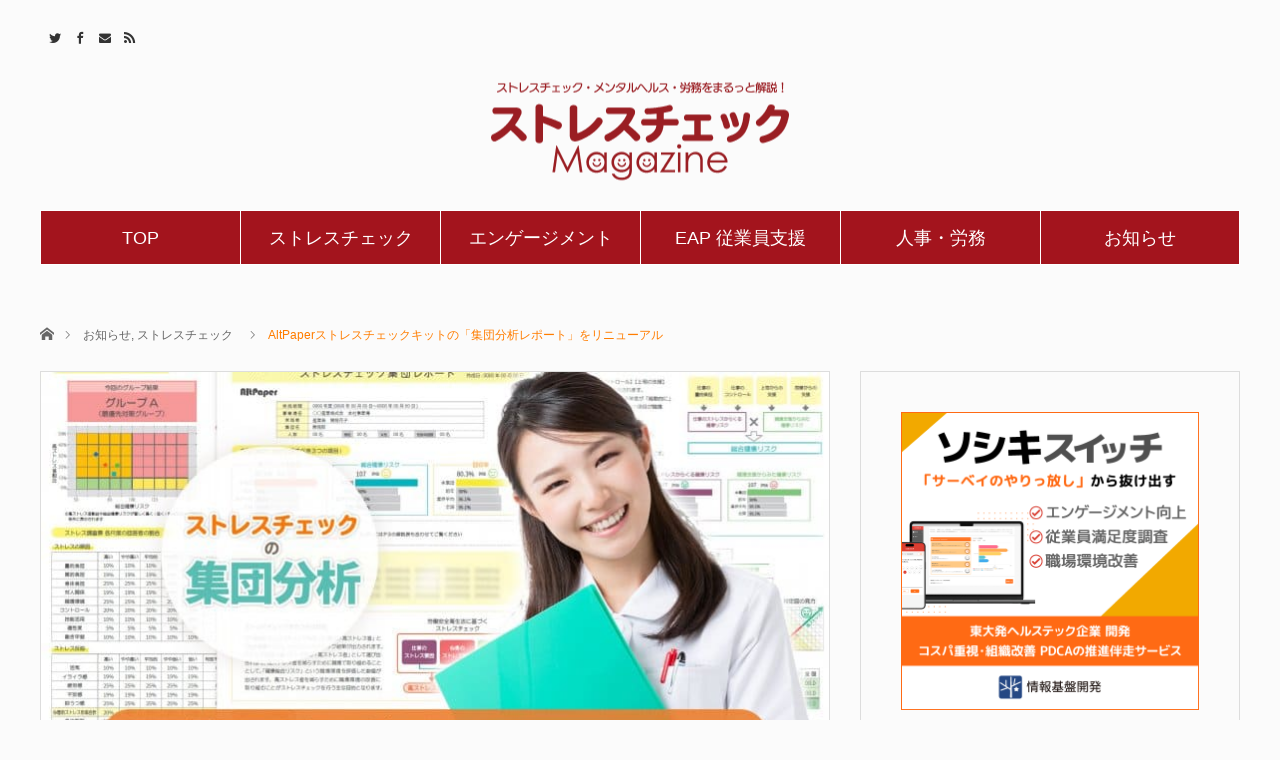

--- FILE ---
content_type: text/html; charset=UTF-8
request_url: https://blog.altpaper.net/9834
body_size: 16969
content:
<!DOCTYPE html>
<html class="pc" lang="ja">
<head prefix="og: http://ogp.me/ns# fb: http://ogp.me/ns/fb#">

<!-- Ytag -->
<script async src="https://s.yimg.jp/images/listing/tool/cv/ytag.js"></script>
<script>
window.yjDataLayer = window.yjDataLayer || [];
function ytag() { yjDataLayer.push(arguments); }
ytag({"type":"ycl_cookie"});
</script>
<!-- Ytag -->
	
<meta charset="UTF-8">
<!--[if IE]><meta http-equiv="X-UA-Compatible" content="IE=edge"><![endif]-->
<meta name="viewport" content="width=device-width">
<title>AltPaperストレスチェックキットの「集団分析レポート」をリニューアルしました。</title>
<meta name="description" content="いつもAltPaperストレスチェックキットをご利用いただきありがとうございます。本日は「集団分析レポート」リニューアルについてお知らせいたします。　より見やすく、わかりやすく。">
<meta property="og:type" content="article">
<meta property="og:url" content="https://blog.altpaper.net/9834">
<meta property="og:title" content="AltPaperストレスチェックキットの「集団分析レポート」をリニューアル &#8211; ストレスチェックマガジン">
<meta property="og:description" content="いつもAltPaperストレスチェックキットをご利用いただきありがとうございます。本日は「集団分析レポート」リニューアルについてお知らせいたします。　より見やすく、わかりやすく。">
<meta property="og:site_name" content="ストレスチェックマガジン">
<meta property="og:image" content="https://blog.altpaper.net/wp-content/uploads/2020/06/703e32a4f1c5d5218292b70a67d9c334.jpg">
<meta property="og:image:secure_url" content="https://blog.altpaper.net/wp-content/uploads/2020/06/703e32a4f1c5d5218292b70a67d9c334.jpg"> 
<meta property="og:image:width" content="1200"> 
<meta property="og:image:height" content="630">
<meta name="twitter:card" content="summary">
<meta name="twitter:site" content="@altpaper">
<meta name="twitter:creator" content="altpaper">
<meta name="twitter:title" content="AltPaperストレスチェックキットの「集団分析レポート」をリニューアル &#8211; ストレスチェックマガジン">
<meta property="twitter:description" content="いつもAltPaperストレスチェックキットをご利用いただきありがとうございます。本日は「集団分析レポート」リニューアルについてお知らせいたします。　より見やすく、わかりやすく。">
<meta name="twitter:image:src" content="https://blog.altpaper.net/wp-content/uploads/2020/06/703e32a4f1c5d5218292b70a67d9c334.jpg">
<link rel="pingback" href="https://blog.altpaper.net/xmlrpc.php">
<link rel="shortcut icon" href="https://blog.altpaper.net/wp-content/uploads/2019/07/SCM_favconB512.png">
<meta name='robots' content='max-image-preview:large' />
<link rel='dns-prefetch' href='//www.googletagmanager.com' />
<link rel="alternate" type="application/rss+xml" title="ストレスチェックマガジン &raquo; フィード" href="https://blog.altpaper.net/feed" />
<link rel="alternate" type="application/rss+xml" title="ストレスチェックマガジン &raquo; コメントフィード" href="https://blog.altpaper.net/comments/feed" />
<link rel="alternate" type="application/rss+xml" title="ストレスチェックマガジン &raquo; AltPaperストレスチェックキットの「集団分析レポート」をリニューアル のコメントのフィード" href="https://blog.altpaper.net/9834/feed" />
<link rel='stylesheet' id='style-css' href='https://blog.altpaper.net/wp-content/themes/angel_tcd047/style.css?ver=1.7' type='text/css' media='all' />
<link rel='stylesheet' id='wp-block-library-css' href='https://blog.altpaper.net/wp-includes/css/dist/block-library/style.min.css?ver=6.4.7' type='text/css' media='all' />
<style id='classic-theme-styles-inline-css' type='text/css'>
/*! This file is auto-generated */
.wp-block-button__link{color:#fff;background-color:#32373c;border-radius:9999px;box-shadow:none;text-decoration:none;padding:calc(.667em + 2px) calc(1.333em + 2px);font-size:1.125em}.wp-block-file__button{background:#32373c;color:#fff;text-decoration:none}
</style>
<style id='global-styles-inline-css' type='text/css'>
body{--wp--preset--color--black: #000000;--wp--preset--color--cyan-bluish-gray: #abb8c3;--wp--preset--color--white: #ffffff;--wp--preset--color--pale-pink: #f78da7;--wp--preset--color--vivid-red: #cf2e2e;--wp--preset--color--luminous-vivid-orange: #ff6900;--wp--preset--color--luminous-vivid-amber: #fcb900;--wp--preset--color--light-green-cyan: #7bdcb5;--wp--preset--color--vivid-green-cyan: #00d084;--wp--preset--color--pale-cyan-blue: #8ed1fc;--wp--preset--color--vivid-cyan-blue: #0693e3;--wp--preset--color--vivid-purple: #9b51e0;--wp--preset--gradient--vivid-cyan-blue-to-vivid-purple: linear-gradient(135deg,rgba(6,147,227,1) 0%,rgb(155,81,224) 100%);--wp--preset--gradient--light-green-cyan-to-vivid-green-cyan: linear-gradient(135deg,rgb(122,220,180) 0%,rgb(0,208,130) 100%);--wp--preset--gradient--luminous-vivid-amber-to-luminous-vivid-orange: linear-gradient(135deg,rgba(252,185,0,1) 0%,rgba(255,105,0,1) 100%);--wp--preset--gradient--luminous-vivid-orange-to-vivid-red: linear-gradient(135deg,rgba(255,105,0,1) 0%,rgb(207,46,46) 100%);--wp--preset--gradient--very-light-gray-to-cyan-bluish-gray: linear-gradient(135deg,rgb(238,238,238) 0%,rgb(169,184,195) 100%);--wp--preset--gradient--cool-to-warm-spectrum: linear-gradient(135deg,rgb(74,234,220) 0%,rgb(151,120,209) 20%,rgb(207,42,186) 40%,rgb(238,44,130) 60%,rgb(251,105,98) 80%,rgb(254,248,76) 100%);--wp--preset--gradient--blush-light-purple: linear-gradient(135deg,rgb(255,206,236) 0%,rgb(152,150,240) 100%);--wp--preset--gradient--blush-bordeaux: linear-gradient(135deg,rgb(254,205,165) 0%,rgb(254,45,45) 50%,rgb(107,0,62) 100%);--wp--preset--gradient--luminous-dusk: linear-gradient(135deg,rgb(255,203,112) 0%,rgb(199,81,192) 50%,rgb(65,88,208) 100%);--wp--preset--gradient--pale-ocean: linear-gradient(135deg,rgb(255,245,203) 0%,rgb(182,227,212) 50%,rgb(51,167,181) 100%);--wp--preset--gradient--electric-grass: linear-gradient(135deg,rgb(202,248,128) 0%,rgb(113,206,126) 100%);--wp--preset--gradient--midnight: linear-gradient(135deg,rgb(2,3,129) 0%,rgb(40,116,252) 100%);--wp--preset--font-size--small: 13px;--wp--preset--font-size--medium: 20px;--wp--preset--font-size--large: 36px;--wp--preset--font-size--x-large: 42px;--wp--preset--spacing--20: 0.44rem;--wp--preset--spacing--30: 0.67rem;--wp--preset--spacing--40: 1rem;--wp--preset--spacing--50: 1.5rem;--wp--preset--spacing--60: 2.25rem;--wp--preset--spacing--70: 3.38rem;--wp--preset--spacing--80: 5.06rem;--wp--preset--shadow--natural: 6px 6px 9px rgba(0, 0, 0, 0.2);--wp--preset--shadow--deep: 12px 12px 50px rgba(0, 0, 0, 0.4);--wp--preset--shadow--sharp: 6px 6px 0px rgba(0, 0, 0, 0.2);--wp--preset--shadow--outlined: 6px 6px 0px -3px rgba(255, 255, 255, 1), 6px 6px rgba(0, 0, 0, 1);--wp--preset--shadow--crisp: 6px 6px 0px rgba(0, 0, 0, 1);}:where(.is-layout-flex){gap: 0.5em;}:where(.is-layout-grid){gap: 0.5em;}body .is-layout-flow > .alignleft{float: left;margin-inline-start: 0;margin-inline-end: 2em;}body .is-layout-flow > .alignright{float: right;margin-inline-start: 2em;margin-inline-end: 0;}body .is-layout-flow > .aligncenter{margin-left: auto !important;margin-right: auto !important;}body .is-layout-constrained > .alignleft{float: left;margin-inline-start: 0;margin-inline-end: 2em;}body .is-layout-constrained > .alignright{float: right;margin-inline-start: 2em;margin-inline-end: 0;}body .is-layout-constrained > .aligncenter{margin-left: auto !important;margin-right: auto !important;}body .is-layout-constrained > :where(:not(.alignleft):not(.alignright):not(.alignfull)){max-width: var(--wp--style--global--content-size);margin-left: auto !important;margin-right: auto !important;}body .is-layout-constrained > .alignwide{max-width: var(--wp--style--global--wide-size);}body .is-layout-flex{display: flex;}body .is-layout-flex{flex-wrap: wrap;align-items: center;}body .is-layout-flex > *{margin: 0;}body .is-layout-grid{display: grid;}body .is-layout-grid > *{margin: 0;}:where(.wp-block-columns.is-layout-flex){gap: 2em;}:where(.wp-block-columns.is-layout-grid){gap: 2em;}:where(.wp-block-post-template.is-layout-flex){gap: 1.25em;}:where(.wp-block-post-template.is-layout-grid){gap: 1.25em;}.has-black-color{color: var(--wp--preset--color--black) !important;}.has-cyan-bluish-gray-color{color: var(--wp--preset--color--cyan-bluish-gray) !important;}.has-white-color{color: var(--wp--preset--color--white) !important;}.has-pale-pink-color{color: var(--wp--preset--color--pale-pink) !important;}.has-vivid-red-color{color: var(--wp--preset--color--vivid-red) !important;}.has-luminous-vivid-orange-color{color: var(--wp--preset--color--luminous-vivid-orange) !important;}.has-luminous-vivid-amber-color{color: var(--wp--preset--color--luminous-vivid-amber) !important;}.has-light-green-cyan-color{color: var(--wp--preset--color--light-green-cyan) !important;}.has-vivid-green-cyan-color{color: var(--wp--preset--color--vivid-green-cyan) !important;}.has-pale-cyan-blue-color{color: var(--wp--preset--color--pale-cyan-blue) !important;}.has-vivid-cyan-blue-color{color: var(--wp--preset--color--vivid-cyan-blue) !important;}.has-vivid-purple-color{color: var(--wp--preset--color--vivid-purple) !important;}.has-black-background-color{background-color: var(--wp--preset--color--black) !important;}.has-cyan-bluish-gray-background-color{background-color: var(--wp--preset--color--cyan-bluish-gray) !important;}.has-white-background-color{background-color: var(--wp--preset--color--white) !important;}.has-pale-pink-background-color{background-color: var(--wp--preset--color--pale-pink) !important;}.has-vivid-red-background-color{background-color: var(--wp--preset--color--vivid-red) !important;}.has-luminous-vivid-orange-background-color{background-color: var(--wp--preset--color--luminous-vivid-orange) !important;}.has-luminous-vivid-amber-background-color{background-color: var(--wp--preset--color--luminous-vivid-amber) !important;}.has-light-green-cyan-background-color{background-color: var(--wp--preset--color--light-green-cyan) !important;}.has-vivid-green-cyan-background-color{background-color: var(--wp--preset--color--vivid-green-cyan) !important;}.has-pale-cyan-blue-background-color{background-color: var(--wp--preset--color--pale-cyan-blue) !important;}.has-vivid-cyan-blue-background-color{background-color: var(--wp--preset--color--vivid-cyan-blue) !important;}.has-vivid-purple-background-color{background-color: var(--wp--preset--color--vivid-purple) !important;}.has-black-border-color{border-color: var(--wp--preset--color--black) !important;}.has-cyan-bluish-gray-border-color{border-color: var(--wp--preset--color--cyan-bluish-gray) !important;}.has-white-border-color{border-color: var(--wp--preset--color--white) !important;}.has-pale-pink-border-color{border-color: var(--wp--preset--color--pale-pink) !important;}.has-vivid-red-border-color{border-color: var(--wp--preset--color--vivid-red) !important;}.has-luminous-vivid-orange-border-color{border-color: var(--wp--preset--color--luminous-vivid-orange) !important;}.has-luminous-vivid-amber-border-color{border-color: var(--wp--preset--color--luminous-vivid-amber) !important;}.has-light-green-cyan-border-color{border-color: var(--wp--preset--color--light-green-cyan) !important;}.has-vivid-green-cyan-border-color{border-color: var(--wp--preset--color--vivid-green-cyan) !important;}.has-pale-cyan-blue-border-color{border-color: var(--wp--preset--color--pale-cyan-blue) !important;}.has-vivid-cyan-blue-border-color{border-color: var(--wp--preset--color--vivid-cyan-blue) !important;}.has-vivid-purple-border-color{border-color: var(--wp--preset--color--vivid-purple) !important;}.has-vivid-cyan-blue-to-vivid-purple-gradient-background{background: var(--wp--preset--gradient--vivid-cyan-blue-to-vivid-purple) !important;}.has-light-green-cyan-to-vivid-green-cyan-gradient-background{background: var(--wp--preset--gradient--light-green-cyan-to-vivid-green-cyan) !important;}.has-luminous-vivid-amber-to-luminous-vivid-orange-gradient-background{background: var(--wp--preset--gradient--luminous-vivid-amber-to-luminous-vivid-orange) !important;}.has-luminous-vivid-orange-to-vivid-red-gradient-background{background: var(--wp--preset--gradient--luminous-vivid-orange-to-vivid-red) !important;}.has-very-light-gray-to-cyan-bluish-gray-gradient-background{background: var(--wp--preset--gradient--very-light-gray-to-cyan-bluish-gray) !important;}.has-cool-to-warm-spectrum-gradient-background{background: var(--wp--preset--gradient--cool-to-warm-spectrum) !important;}.has-blush-light-purple-gradient-background{background: var(--wp--preset--gradient--blush-light-purple) !important;}.has-blush-bordeaux-gradient-background{background: var(--wp--preset--gradient--blush-bordeaux) !important;}.has-luminous-dusk-gradient-background{background: var(--wp--preset--gradient--luminous-dusk) !important;}.has-pale-ocean-gradient-background{background: var(--wp--preset--gradient--pale-ocean) !important;}.has-electric-grass-gradient-background{background: var(--wp--preset--gradient--electric-grass) !important;}.has-midnight-gradient-background{background: var(--wp--preset--gradient--midnight) !important;}.has-small-font-size{font-size: var(--wp--preset--font-size--small) !important;}.has-medium-font-size{font-size: var(--wp--preset--font-size--medium) !important;}.has-large-font-size{font-size: var(--wp--preset--font-size--large) !important;}.has-x-large-font-size{font-size: var(--wp--preset--font-size--x-large) !important;}
.wp-block-navigation a:where(:not(.wp-element-button)){color: inherit;}
:where(.wp-block-post-template.is-layout-flex){gap: 1.25em;}:where(.wp-block-post-template.is-layout-grid){gap: 1.25em;}
:where(.wp-block-columns.is-layout-flex){gap: 2em;}:where(.wp-block-columns.is-layout-grid){gap: 2em;}
.wp-block-pullquote{font-size: 1.5em;line-height: 1.6;}
</style>
<script type="text/javascript" src="https://blog.altpaper.net/wp-includes/js/jquery/jquery.min.js?ver=3.7.1" id="jquery-core-js"></script>
<script type="text/javascript" src="https://blog.altpaper.net/wp-includes/js/jquery/jquery-migrate.min.js?ver=3.4.1" id="jquery-migrate-js"></script>

<!-- Site Kit によって追加された Google タグ（gtag.js）スニペット -->
<!-- Google アナリティクス スニペット (Site Kit が追加) -->
<script type="text/javascript" src="https://www.googletagmanager.com/gtag/js?id=G-SSJRJKLY58" id="google_gtagjs-js" async></script>
<script type="text/javascript" id="google_gtagjs-js-after">
/* <![CDATA[ */
window.dataLayer = window.dataLayer || [];function gtag(){dataLayer.push(arguments);}
gtag("set","linker",{"domains":["blog.altpaper.net"]});
gtag("js", new Date());
gtag("set", "developer_id.dZTNiMT", true);
gtag("config", "G-SSJRJKLY58");
/* ]]> */
</script>
<link rel="https://api.w.org/" href="https://blog.altpaper.net/wp-json/" /><link rel="alternate" type="application/json" href="https://blog.altpaper.net/wp-json/wp/v2/posts/9834" /><link rel="canonical" href="https://blog.altpaper.net/9834" />
<link rel='shortlink' href='https://blog.altpaper.net/?p=9834' />
<link rel="alternate" type="application/json+oembed" href="https://blog.altpaper.net/wp-json/oembed/1.0/embed?url=https%3A%2F%2Fblog.altpaper.net%2F9834" />
<link rel="alternate" type="text/xml+oembed" href="https://blog.altpaper.net/wp-json/oembed/1.0/embed?url=https%3A%2F%2Fblog.altpaper.net%2F9834&#038;format=xml" />
<meta name="generator" content="Site Kit by Google 1.158.0" />
<link rel="stylesheet" href="https://blog.altpaper.net/wp-content/themes/angel_tcd047/css/design-plus.css?ver=1.7">
<link rel="stylesheet" href="https://blog.altpaper.net/wp-content/themes/angel_tcd047/css/sns-botton.css?ver=1.7">

<link rel="stylesheet" media="screen and (max-width:1220px)" href="https://blog.altpaper.net/wp-content/themes/angel_tcd047/css/responsive.css?ver=1.7">
<link rel="stylesheet" media="screen and (max-width:1220px)" href="https://blog.altpaper.net/wp-content/themes/angel_tcd047/css/footer-bar.css?ver=1.7">

<script defer src="https://blog.altpaper.net/wp-content/themes/angel_tcd047/js/jquery.easing.1.4.js?ver=1.7"></script>
<script defer src="https://blog.altpaper.net/wp-content/themes/angel_tcd047/js/jscript.js?ver=1.7"></script>
<script defer src="https://blog.altpaper.net/wp-content/themes/angel_tcd047/js/comment.js?ver=1.7"></script>

<script defer src="https://blog.altpaper.net/wp-content/themes/angel_tcd047/js/jscript_responsive.js?ver=1.7"></script>
<script defer src="https://blog.altpaper.net/wp-content/themes/angel_tcd047/js/footer-bar.js?ver=1.7"></script>

<script defer src="https://blog.altpaper.net/wp-content/themes/angel_tcd047/js/header_fix.js?ver=1.7"></script>

<style type="text/css">

body, input, textarea { font-family: Arial, "Hiragino Kaku Gothic ProN", "ヒラギノ角ゴ ProN W3", "メイリオ", Meiryo, sans-serif; }

.rich_font { font-family: Arial, "Hiragino Kaku Gothic ProN", "ヒラギノ角ゴ ProN W3", "メイリオ", Meiryo, sans-serif; font-weight: normal; }


body { font-size:17px; }


#post_title { font-size:28px; }
.post_content { font-size:17px; }
.c-pw__btn { background: #FF7D00; }
.post_content a, .post_content a:hover { color: #A3141D; }


#related_post li .image, .styled_post_list1 .image, .styled_post_list2 .image, .styled_post_list3 .image, .post_list .image, .page_post_list .image {
  background: #FFFFFF}
#related_post li a.image img, .styled_post_list1 .image img, .styled_post_list2 .image img, .styled_post_list3 .image img, .post_list .image img, .page_post_list .image img {
  -webkit-backface-visibility: hidden; backface-visibility: hidden; -webkit-transition-property: opacity; -webkit-transition: 0.5s;
  -moz-transition-property: opacity; -moz-transition: 0.5s; -ms-transition-property: opacity; -ms-transition: 0.5s; -o-transition-property: opacity; -o-transition: 0.5s; transition-property: opacity; transition: 0.5s;
  width:100%; height:auto;
}
#related_post li a.image:hover img, .styled_post_list1 .image:hover img, .styled_post_list2 .image:hover img, .styled_post_list3 .image:hover img, .post_list .image:hover img, .page_post_list .image:hover img {
  opacity: 0.5;
  width:100%; height:auto;
}

a:hover, .post_list_headline, #page_header .headline, #related_post li .title a:hover, .side_widget .styled_post_list1 .title:hover, .widget_tab_post_list_button a, .side_headline, .footer_headline, #related_post .headline, #comment_headline, .page_post_list .meta a:hover, .page_post_list .headline,
  .pc #global_menu > ul > li.current-menu-item > a, #header_menu li.current-menu-item a, #footer_menu li.current-menu-item a, #footer_slider .slick-arrow:hover:before, #footer_slider_wrap .headline, #bread_crumb li.last, #profile_page_top .user_name, .styled_post_list2 .meta a:hover, .styled_post_list3 .meta li a:hover,
    .pc #header .logo a:hover, #comment_header ul li a:hover, .pc #global_menu > ul > li.active > a, #header_text .logo a:hover, #bread_crumb li.home a:hover:before, #bread_crumb li a:hover, .tcdw_menu_widget .menu_headline, .post_list .meta a:hover, #header_slider .category a:hover, .post_list .large_item .title a:hover, #post_title_area .meta li a:hover
      { color:#FF7D00; }

.pc #global_menu a:hover, .pc #global_menu > ul > li.active > a, #return_top a:hover, .next_page_link a:hover, .collapse_category_list li a:hover .count, .slick-arrow:hover, .page_navi a:hover, .page_navi p.back a:hover,
  #wp-calendar td a:hover, #wp-calendar #prev a:hover, #wp-calendar #next a:hover, .widget_search #search-btn input:hover, .widget_search #searchsubmit:hover, .side_widget.google_search #searchsubmit:hover,
    #submit_comment:hover, #comment_header ul li a:hover, #comment_header ul li.comment_switch_active a, #comment_header #comment_closed p, #post_pagination a:hover,
      #header_slider .slick-dots button:hover::before, #header_slider .slick-dots .slick-active button::before, .mobile a.menu_button:hover, .mobile #global_menu li a:hover,
        .tcd_user_profile_widget .button a:hover, .mobile #return_top a, .pb_functional_comparison_title, .pb_price_table_title
          { background-color:#FF7D00 !important; }

#comment_textarea textarea:focus, #guest_info input:focus, #comment_header ul li a:hover, #comment_header ul li.comment_switch_active a, #comment_header #comment_closed p, .page_navi a:hover, .page_navi p.back a:hover, #post_pagination a:hover, .pc #global_menu a:hover, .pc #global_menu > ul > li.active > a, .pc #global_menu > ul > li:last-child > a:hover, .pc #global_menu > ul > li.active:last-child > a
  { border-color:#FF7D00; }

.pc #global_menu > ul > li:hover + li a { border-left-color:#FF7D00;}

#comment_header ul li.comment_switch_active a:after, #comment_header #comment_closed p:after
  { border-color:#FF7D00 transparent transparent transparent; }

.collapse_category_list li a:before { border-color: transparent transparent transparent #FF7D00; }

.pc #global_menu > ul > li > a, .pc .header_fix #header {
  background-color:rgba(163,20,29,1);
  border-color:#FFFFFF;
  color:#FFFFFF;
}
.pc .header_fix #global_menu > ul > li > a { background:none; }
.pc #global_menu > ul > li:last-child > a {
  border-color:#FFFFFF;
}
.pc .home #global_menu > ul > li.current-menu-item > a {
  color:#FFFFFF;
}
@media screen and (max-width:1220px) {
  #header_inner {
    background-color:rgba(163,20,29,1);
    border-color:#FFFFFF;
  }
  a.menu_button:before, #logo_text a {
    color:#FFFFFF;
  }
}



#left_col img{
  opacity: 0;
  transition: opacity 0.5s ease-in-out;
}
#left_col img.loaded {
  opacity: 1;
}

/* ズーム */
.image-container {
  width: 100%;
  height: auto;
  overflow: hidden;
  position: relative;
  border: 1px solid #ccc;
}

.image-wrapper {
  width: 100%;
  height: 100%;
  overflow: hidden;
  position: relative;
}

.image-wrapper.zoomed {
  overflow: auto;
}

.image-wrapper img {
  width: 100%;
  height: auto;
  transition: width 0.3s ease;
  display: block;
}

.image-wrapper.zoomed img {
  width: 200%; /* ← 拡大倍率に応じて調整可能 */
}

.zoom-button {
  position: absolute;
  top: 8px;
  right: 8px;
  background: rgba(0, 0, 0, 0.6);
  color: white;
  border: none;
  padding: 6px 10px;
  font-size: 16px;
  cursor: pointer;
  border-radius: 4px;
  z-index: 10;
}

/* 既存CSS上書き */
html :where(img[class*=wp-image-]) {
max-width:none;
width:100%;
}
.post_content img[class*="align"], .post_content img[class*="wp-image-"], .post_content img[class*="attachment-"], .post_content img.size-full, .post_content img.size-large, .post_content .wp-post-image, .post_content img{
max-width:none;
}

	.moviePc {
  margin-bottom: 2em;
  text-align: center;
  /* 中央寄せのために、子要素がインラインブロックまたはブロック要素の場合は margin: 0 auto; も有効 */
}

/* iframe とファサード要素両方に共通のサイズとアスペクト比を適用 */
/* 既存の .moviePc iframe に加えて、.moviePc .youtube-facade も指定 */
.moviePc iframe,
.moviePc .youtube-facade {
  width: clamp(100px, 90%, 640px);
  /* height は aspect-ratio で自動計算されるため通常は不要 */
  aspect-ratio: 16 / 9;
  /* text-align: center の効果を受けさせるために、子要素をブロック要素にして中央に配置 */
  display: block;
  margin: 0 auto;
}

/* ファサード要素に特有のスタイル */
.moviePc .youtube-facade {
  position: relative; /* サムネイルとボタンを絶対配置するため */
  cursor: pointer;
  overflow: hidden; /* 子要素（サムネイル）がはみ出さないように */
  background-color: #000; /* ロード中の背景色など */
}

.moviePc .youtube-facade .youtube-thumbnail {
  position: absolute;
  top: 0;
  left: 0;
  width: 100%;
  height: 100%;
  object-fit: cover; /* サムネイル画像が要素を覆うように */
  display: block;
  transition: opacity 0.3s ease; /* ホバーエフェクトなど */
}

.moviePc .youtube-facade .play-button {
  position: absolute;
  top: 50%;
  left: 50%;
  transform: translate(-50%, -50%);
  font-size: 60px;
  color: #fff;
  text-shadow: 0 0 10px rgba(0, 0, 0, 0.5);
  z-index: 1;
  pointer-events: none; /* ボタン自体がクリックを捕捉しないように（親の.youtube-facadeでクリックを検出） */
}

/* （オプション）ホバー時のエフェクト */
.moviePc .youtube-facade:hover .youtube-thumbnail {
  opacity: 0.8;
}

/* iframe が追加された後にファサード要素が削除されるため、iframe には既存の .moviePc iframe スタイルが適用されます */

</style>


<meta name="google-site-verification" content="IJ8VhgdY-m2c4uNTV1sScNw3VT_bHNe3YDyfAH3W04s">
<!-- Site Kit が追加した Google AdSense メタタグ -->
<meta name="google-adsense-platform-account" content="ca-host-pub-2644536267352236">
<meta name="google-adsense-platform-domain" content="sitekit.withgoogle.com">
<!-- Site Kit が追加した End Google AdSense メタタグ -->
<style type="text/css"></style>
<!-- Google タグ マネージャー スニペット (Site Kit が追加) -->
<script type="text/javascript">
/* <![CDATA[ */

			( function( w, d, s, l, i ) {
				w[l] = w[l] || [];
				w[l].push( {'gtm.start': new Date().getTime(), event: 'gtm.js'} );
				var f = d.getElementsByTagName( s )[0],
					j = d.createElement( s ), dl = l != 'dataLayer' ? '&l=' + l : '';
				j.async = true;
				j.src = 'https://www.googletagmanager.com/gtm.js?id=' + i + dl;
				f.parentNode.insertBefore( j, f );
			} )( window, document, 'script', 'dataLayer', 'GTM-WKPST6M' );
			
/* ]]> */
</script>

<!-- (ここまで) Google タグ マネージャー スニペット (Site Kit が追加) -->
<link rel="icon" href="https://blog.altpaper.net/wp-content/uploads/2019/07/cropped-SCM_favconB512-32x32.png" sizes="32x32" />
<link rel="icon" href="https://blog.altpaper.net/wp-content/uploads/2019/07/cropped-SCM_favconB512-192x192.png" sizes="192x192" />
<link rel="apple-touch-icon" href="https://blog.altpaper.net/wp-content/uploads/2019/07/cropped-SCM_favconB512-180x180.png" />
<meta name="msapplication-TileImage" content="https://blog.altpaper.net/wp-content/uploads/2019/07/cropped-SCM_favconB512-270x270.png" />
		<style type="text/css" id="wp-custom-css">
			#main_contents { 
background:#fbfbfb; width:100%; position:relative; z-index:10; margin-bottom:150px; 
}

#header {
color: #ffffff;
background: #fbfbfb;
}

#header_menu a{
color: #333; text-decoration:none;
}
#header_menu a:hover {
color: #A3141D; text-decoration:underline;
}

.pc #global_menu > ul > li > a {
  font-size:18px; text-decoration:none; height:55px; line-height:54px; display:block; padding:0 20px; width:200px;
  border:1px solid #ddd; border-right:0; background:#A3141D; margin:0; overflow:hidden;
  -moz-box-sizing:border-box; -webkit-box-sizing:border-box; -o-box-sizing:border-box; -ms-box-sizing:border-box; box-sizing:border-box;
}

body { font-family:Arial,sans-serif; color:#333; line-height:1; width:100%; background: #fbfbfb; }

.post_content p {
    margin-bottom: 1px;
}

.youtube {
position: relative;
padding-bottom: 56.25%;
height: 0;
overflow: hidden;
}
.youtube iframe {
position: absolute;
top: 0;
left: 0;
width: 100%;
height: 100%;
}

.iframe-wrap {
  width: 100%;
  padding-bottom: 56.25%;
  height: 0px;
  position: relative;
}

.iframe-wrap iframe {
  position: absolute;
  top: 0;
  left: 0;
  width: 100%;
  height: 100%;
}

@media screen and (max-width:480px) {
.wp-block-table {
  margin: 0 0 1em;
  overflow-x: auto;
  white-space: nowrap;
}
}		</style>
		<script>
document.addEventListener('DOMContentLoaded', () => {
  // 遅延読み込みの対象とする親要素のセレクターを配列で指定します。
  // 例: ['#main-content', '.product-gallery', '#news-section']
  const parentSelectors = ['#left_col']; // ここに適用したいIDやクラスを追加してください

  let targetImages = [];

  // 指定されたセレクターに基づいて画像要素を収集
  parentSelectors.forEach(selector => {
    const parentElement = document.querySelector(selector);
    if (parentElement) {
      const imagesInParent = parentElement.querySelectorAll('img[src]');
      targetImages = [...targetImages, ...Array.from(imagesInParent)];
    }
  });

  // 重複する画像を除外（同じ画像が複数のセレクターで取得される場合を考慮）
  targetImages = Array.from(new Set(targetImages));

  if ('IntersectionObserver' in window) {
    const observer = new IntersectionObserver((entries, observer) => {
      entries.forEach(entry => {
        if (entry.isIntersecting) {
          const img = entry.target;
          // ここで画像の読み込みを行います。
          // img.src はすでに存在するので、特に変更は不要です。
          // 必要であれば、srcの値を保持しておき、別の属性から読み込むことも可能ですが、
          // 今回は既存の src を利用する前提なので、img.src の変更は行いません。
          // img.src = img.src; // この行は冗長ですが、読み込みをトリガーする意味で残すこともできます

          // 画像が完全に読み込まれた後に 'loaded' クラスを追加
          // ただし、srcが既にセットされている画像の場合、このonloadは
          // ページロード時に即座に発火する可能性があるため注意が必要です。
          // 遅延読み込みの「見た目」を制御するには、CSSでの初期状態（例: opacity: 0）と
          // 'loaded' クラス適用時の状態（例: opacity: 1）を組み合わせるのが効果的です。
          if (img.complete) { // すでに読み込みが完了している場合
            img.classList.add('loaded');
          } else { // 読み込み中の場合
            img.onload = () => {
              img.classList.add('loaded');
            };
            img.onerror = () => { // エラー発生時もクラスを追加するなど考慮できます
              img.classList.add('loaded-error');
            };
          }
          observer.unobserve(img);
        }
      });
    }, {
      rootMargin: '0px 0px 100px 0px' // ビューポートから100px手前で読み込みを開始
    });

    targetImages.forEach(img => {
      observer.observe(img);
    });
  } else {
    // フォールバック：IntersectionObserver未対応ブラウザ
    // これらの画像は通常の読み込みが行われます。
    // 遅延ロードのメリットは得られませんが、画像は表示されます。
    targetImages.forEach(img => {
      if (img.complete) {
        img.classList.add('loaded');
      } else {
        img.onload = () => {
          img.classList.add('loaded');
        };
      }
    });
  }
});
</script>  

<script>
    document.addEventListener('DOMContentLoaded', function() {
      let zoomed = false;
      const wrapper = document.getElementById("imageWrapper");
      const button = document.querySelector(".zoom-button");

      if (wrapper && button) {
        function toggleZoom() {
          zoomed = !zoomed;
          wrapper.classList.toggle("zoomed", zoomed);
          button.textContent = zoomed ? "－" : "＋";
        }

        button.addEventListener('click', toggleZoom);
      } else {
        console.error("imageWrapperまたはzoom-buttonが見つかりません。");
      }
    });
  </script>

<script>
//動画読み込み遅延スクリプト
document.addEventListener('DOMContentLoaded', function() {
  // セレクタを .moviePc .youtube-facade に変更し、.moviePc の中にあるファサード要素を対象にする
  const youtubeFacades = document.querySelectorAll('.moviePc .youtube-facade');

  youtubeFacades.forEach(facade => {
    facade.addEventListener('click', function() {
      const videoId = this.dataset.videoId; // data-video-id から動画IDを取得
      const container = this.parentNode; // ファサード要素の親要素 (.moviePc) を取得

      // 動画IDと親要素が存在するか確認
      if (videoId && container) {
        // 新しい iframe 要素を生成
        const iframe = document.createElement('iframe');
        // iframe のサイズやアスペクト比は CSS (.moviePc iframe) で定義されるため、
        // ここで width や height を設定する必要はありません。
        // iframe.width = '100%';
        // iframe.height = '100%';

        // YouTube埋め込みURLを設定。autoplay=1 でクリック後即再生。
        // rel=0 をつけると、再生終了後の関連動画を自分のチャンネルのものに限定できます（公式仕様変更で効果が限定的になる場合あり）
        iframe.src = `https://www.youtube.com/embed/${videoId}?autoplay=1&rel=0`;
        iframe.frameborder = '0'; // CSSで border: none; を設定しても良い
        iframe.allow = 'accelerometer; autoplay; clipboard-write; encrypted-media; gyroscope; picture-in-picture';
        iframe.allowFullscreen = true; // 全画面表示を許可

        // 親要素 (.moviePc) の中身を空にして、生成した iframe を追加する
        // これにより、元のファサード要素が削除され、iframe に置き換わります
        container.innerHTML = '';
        container.appendChild(iframe);

        // (オプション) もし IntersectionObserver を使った遅延読み込みと組み合わせる場合は、
        // ここで IntersectionObserver から監視を解除する処理などを追加します。
      }
    });
  });

  // （オプション）IntersectionObserver を使って、要素がビューポートに入った後にクリック可能にする、
  // または画像読み込みを遅延させるといった、より高度な遅延読み込みと組み合わせることも可能です。
  // その場合は、上記の IntersectionObserver のコード例を参考に、ファサード要素の監視と
  // 可視性に応じた処理（例：サムネイル画像の data-src を src に設定するなど）を追加します。
});
</script>

</head>
<body id="body" class="post-template-default single single-post postid-9834 single-format-standard fix_top mobile_header_fix">


 <div id="header">
  <div id="header_inner" class="clearfix">
   <div id="logo_image">
 <div class="logo">

  <a href="https://blog.altpaper.net/" title="ストレスチェックマガジン">
      <img class="pc_logo_image" src="https://blog.altpaper.net/wp-content/uploads/2020/03/SCM_HeaderTitle_R_pc600x240B.png?1767475639" alt="ストレスチェックマガジン" title="ストレスチェックマガジン" width="300" height="120" />
         <img class="mobile_logo_image" src="https://blog.altpaper.net/wp-content/uploads/2020/03/SCM_HeaderTitle_W_sp480x80B.png?1767475639" alt="ストレスチェックマガジン" title="ストレスチェックマガジン" width="240" height="40" />
     </a>
  </div>

</div>
      <div id="global_menu">
    <ul id="menu-contents-index1" class="menu"><li id="menu-item-4851" class="menu-item menu-item-type-custom menu-item-object-custom menu-item-home menu-item-4851"><a href="https://blog.altpaper.net">TOP</a></li>
<li id="menu-item-4816" class="menu-item menu-item-type-taxonomy menu-item-object-category current-post-ancestor current-menu-parent current-post-parent menu-item-4816"><a href="https://blog.altpaper.net/category/sc">ストレスチェック</a></li>
<li id="menu-item-21341" class="menu-item menu-item-type-taxonomy menu-item-object-category menu-item-21341"><a href="https://blog.altpaper.net/category/engagement">エンゲージメント</a></li>
<li id="menu-item-9071" class="menu-item menu-item-type-taxonomy menu-item-object-category menu-item-9071"><a href="https://blog.altpaper.net/category/apeap">EAP 従業員支援</a></li>
<li id="menu-item-4817" class="menu-item menu-item-type-taxonomy menu-item-object-category menu-item-4817"><a href="https://blog.altpaper.net/category/hr">人事・労務</a></li>
<li id="menu-item-4820" class="menu-item menu-item-type-taxonomy menu-item-object-category current-post-ancestor current-menu-parent current-post-parent menu-item-4820"><a href="https://blog.altpaper.net/category/info">お知らせ</a></li>
</ul>       </div>
   <a href="#" class="menu_button"><span>menu</span></a>
            <ul id="header_social_link" class="social_link clearfix">
    <li class="twitter"><a class="target_blank" href="https://www.twitter.com/altpaper/">Twitter</a></li>    <li class="facebook"><a class="target_blank" href="https://www.facebook.com/altpaper/">Facebook</a></li>            <li class="mail"><a class="target_blank" href="https://www.altpaper.net/sc/contact/">Contact</a></li>    <li class="rss"><a class="target_blank" href="https://blog.altpaper.net/feed">RSS</a></li>   </ul>
     </div>
 </div><!-- END #header -->

 
 <div id="main_contents" class="clearfix">

<div id="bread_crumb">

<ul class="clearfix">
 <li class="home"><a href="https://blog.altpaper.net/"><span>ホーム</span></a></li>
 <li><a href="https://blog.altpaper.net/category/info" rel="category tag">お知らせ</a>, <a href="https://blog.altpaper.net/category/sc" rel="category tag">ストレスチェック</a></li>
 <li class="last">AltPaperストレスチェックキットの「集団分析レポート」をリニューアル</li>
</ul>

</div>
<div id="main_col" class="clearfix">

 <div id="left_col">

  
  <article id="article">

      <div id="post_header">
        <div id="post_image">
     <img width="790" height="417" src="https://blog.altpaper.net/wp-content/uploads/2020/06/703e32a4f1c5d5218292b70a67d9c334-790x417.jpg" class="attachment-size4 size-size4 wp-post-image" alt="AltPaperストレスチェックキットの「集団分析レポート」をリニューアル" decoding="async" fetchpriority="high" srcset="https://blog.altpaper.net/wp-content/uploads/2020/06/703e32a4f1c5d5218292b70a67d9c334-790x417.jpg 790w, https://blog.altpaper.net/wp-content/uploads/2020/06/703e32a4f1c5d5218292b70a67d9c334-380x200.jpg 380w, https://blog.altpaper.net/wp-content/uploads/2020/06/703e32a4f1c5d5218292b70a67d9c334-760x400.jpg 760w, https://blog.altpaper.net/wp-content/uploads/2020/06/703e32a4f1c5d5218292b70a67d9c334-1580x834.jpg 1580w" sizes="(max-width: 790px) 100vw, 790px" />    </div>
            <p class="category"></p>
       </div>
   
   <div id="post_title_area">
    <h1 id="post_title" class="rich_font">AltPaperストレスチェックキットの「集団分析レポート」をリニューアル</h1>
        <ul class="meta clearfix">
     <li class="date"><time class="entry-date updated" datetime="2021-01-08T18:28:05+09:00">2020.09.1</time></li>         </ul>
       </div>

   
      <div class="single_share clearfix" id="single_share_top">
    <div class="share-type3 share-top">
 
	<div class="sns mt10">
		<ul class="type3 clearfix">
			<li class="twitter">
				<a href="http://twitter.com/share?text=AltPaper%E3%82%B9%E3%83%88%E3%83%AC%E3%82%B9%E3%83%81%E3%82%A7%E3%83%83%E3%82%AF%E3%82%AD%E3%83%83%E3%83%88%E3%81%AE%E3%80%8C%E9%9B%86%E5%9B%A3%E5%88%86%E6%9E%90%E3%83%AC%E3%83%9D%E3%83%BC%E3%83%88%E3%80%8D%E3%82%92%E3%83%AA%E3%83%8B%E3%83%A5%E3%83%BC%E3%82%A2%E3%83%AB&url=https%3A%2F%2Fblog.altpaper.net%2F9834&via=altpaper&tw_p=tweetbutton&related=altpaper" onclick="javascript:window.open(this.href, '', 'menubar=no,toolbar=no,resizable=yes,scrollbars=yes,height=400,width=600');return false;"><i class="icon-twitter"></i><span class="ttl">Tweet</span><span class="share-count"></span></a>
			</li>
			<li class="facebook">
				<a href="//www.facebook.com/sharer/sharer.php?u=https://blog.altpaper.net/9834&amp;t=AltPaper%E3%82%B9%E3%83%88%E3%83%AC%E3%82%B9%E3%83%81%E3%82%A7%E3%83%83%E3%82%AF%E3%82%AD%E3%83%83%E3%83%88%E3%81%AE%E3%80%8C%E9%9B%86%E5%9B%A3%E5%88%86%E6%9E%90%E3%83%AC%E3%83%9D%E3%83%BC%E3%83%88%E3%80%8D%E3%82%92%E3%83%AA%E3%83%8B%E3%83%A5%E3%83%BC%E3%82%A2%E3%83%AB" class="facebook-btn-icon-link" target="blank" rel="nofollow"><i class="icon-facebook"></i><span class="ttl">Share</span><span class="share-count"></span></a>
			</li>
			<li class="hatebu">
				<a href="http://b.hatena.ne.jp/add?mode=confirm&url=https%3A%2F%2Fblog.altpaper.net%2F9834" onclick="javascript:window.open(this.href, '', 'menubar=no,toolbar=no,resizable=yes,scrollbars=yes,height=400,width=510');return false;" ><i class="icon-hatebu"></i><span class="ttl">Hatena</span><span class="share-count"></span></a>
			</li>
		</ul>
	</div>
</div>
   </div>
   
      <div id="single_banner_area_top" class="single_banner_area clearfix one_banner">
            <div class="single_banner single_banner_left">
     <a href="https://www.altpaper.net/ss/?utm_source=scm-banner&#038;utm_medium=referral&#038;utm_campaign=scmblog" target="_blank"><img src="https://blog.altpaper.net/wp-content/uploads/2024/04/6e20624032c3adb10267342126105e58.jpg" alt="" title="" /></a>
    </div>
                <div class="single_banner single_banner_right">
      <a href="" target="_blank"><img src="" alt="" title="" /></a>
    </div>
       </div><!-- END #single_banner_area -->
      
   
   <div class="post_content clearfix">
    
<p>いつもAltPaperストレスチェックキットをご利用いただきありがとうございます。<br><br>本日は<strong>「集団分析レポート」リニューアル</strong>についてお知らせいたします。<br>　</p>



<h2 class="wp-block-heading"><strong>より見やすく、わかりやすく。<br>デザインを大幅刷新！</strong></h2>



<p>ストレスチェック制度開始より皆さまへお届けしてまいりました「集団分析レポート」を、「 <strong>見やすさ</strong>と<strong>情報量</strong> 」にこだわりフルモデルチェンジいたします。<br><br><strong>新レポートのテーマカラーはイエロー！</strong><br>明るい黄色を基調として、アイコンやカラーチャートを盛り込んだ、見やすく元気の出るデザインに仕上がりました。<br>　</p>



<p style="background-color:#ffefe4" class="has-background">☆<strong style="user-select: auto;">ピックアップグラフが新登場 、「一目でわかる」レポートに！ </strong><br>各情報を全国データ・業界平均値（弊社調べ）と比較できるグラフに手を加え、 <strong style="user-select: auto;">よりデータから傾向・対策を読み取りやすくなりました。</strong>また、新たに分布図やカラーバー分析を搭載し、 対策優先度や部署ごとの特徴を「掴みやすい」、「社内に説明しやすい」紙面デザインに刷新。<br><br>実施後の悩みである<strong style="user-select: auto;">職場改善・メンタルケアにも活かしやすいレポートへ進化</strong>しました。<br><br>☆<strong style="user-select: auto;">さらに見やすさUP！ 解説・アドバイス欄を新調</strong><br>旧版にも掲載されていたアドバイス欄を一新。今までわかりにくかったグラフに「見方表」を追加し、数字の意味やデータの内容を感覚的に捉えやすくなりました。<br><br>また、ご利用されている皆様からお問い合わせの多かった「高ストレス者とは？」「総合健康リスクの考え方」等わかりにくいポイントに解説・図解を付けて、これまで以上に「理解しやすい」レポートへ生まれ変わります。<br>　</p>



<figure class="wp-block-image"><img decoding="async" width="1024" height="624" src="https://blog.altpaper.net/wp-content/uploads/2020/06/2aed25dcc423f27ed07847229fb9706f-1024x624.jpg" alt="AltPaperストレスチェックキットの「集団分析レポート」がリニューアル" class="wp-image-9903" srcset="https://blog.altpaper.net/wp-content/uploads/2020/06/2aed25dcc423f27ed07847229fb9706f-1024x624.jpg 1024w, https://blog.altpaper.net/wp-content/uploads/2020/06/2aed25dcc423f27ed07847229fb9706f-300x183.jpg 300w, https://blog.altpaper.net/wp-content/uploads/2020/06/2aed25dcc423f27ed07847229fb9706f-768x468.jpg 768w, https://blog.altpaper.net/wp-content/uploads/2020/06/2aed25dcc423f27ed07847229fb9706f-820x500.jpg 820w, https://blog.altpaper.net/wp-content/uploads/2020/06/2aed25dcc423f27ed07847229fb9706f.jpg 1640w" sizes="(max-width: 1024px) 100vw, 1024px" /><figcaption>AltPaperストレスチェックキットの「集団分析レポート」イメージ</figcaption></figure>



<p><br><strong style="user-select: auto;">新「集団分析レポート」は、2020年9月1日からご案内しています。</strong><br>従来よりご利用頂いております旧レポート版データも同梱してお届けいたしますので、 お手元で見やすさ・様式を選んで印刷していただくことが可能です。<br><br>株式会社情報基盤開発はこれからも企業の皆様のニーズに答えるサービスを目指して精進して参ります。 <br><br>今後ともAltPaperストレスチェックキットをご愛顧のほど何卒よろしくお願い申し上げます。<br>　<br>新「集団分析レポート」のサンプルや集団分析実施に関するご質問など、資料請求やお問い合わせは下記のフォームをご利用ください。 <br>　</p>



<iframe src="https://www2.altpaper.net/l/591321/2018-08-05/3w3ywg" width="100%" height="1100" type="text/html" frameborder="0" allowTransparency="true" style="border: 0"></iframe>



<p><strong>〔 関連リンク〕</strong></p>



<div class="wp-block-media-text alignwide is-stacked-on-mobile"><figure class="wp-block-media-text__media"><a href="https://blog.altpaper.net/6103/" target="_blank" rel="noreferrer noopener"><img loading="lazy" decoding="async" width="1024" height="624" src="https://blog.altpaper.net/wp-content/uploads/2019/10/b5f5d1f9287371654b0ef2703ff35ea7-1024x624.jpg" alt="ストレスチェックの集団分析：どう使えばいいの？メリットや実施方法について解説！" class="wp-image-6679 size-full" srcset="https://blog.altpaper.net/wp-content/uploads/2019/10/b5f5d1f9287371654b0ef2703ff35ea7-1024x624.jpg 1024w, https://blog.altpaper.net/wp-content/uploads/2019/10/b5f5d1f9287371654b0ef2703ff35ea7-300x183.jpg 300w, https://blog.altpaper.net/wp-content/uploads/2019/10/b5f5d1f9287371654b0ef2703ff35ea7-768x468.jpg 768w, https://blog.altpaper.net/wp-content/uploads/2019/10/b5f5d1f9287371654b0ef2703ff35ea7-820x500.jpg 820w, https://blog.altpaper.net/wp-content/uploads/2019/10/b5f5d1f9287371654b0ef2703ff35ea7.jpg 1640w" sizes="(max-width: 1024px) 100vw, 1024px" /></a></figure><div class="wp-block-media-text__content">
<p>【関連記事】<br><strong><a aria-label="ストレスチェックの集団分析、どう使えばいいの？メリットや実施方法について解説！ (新しいタブで開く)" href="https://blog.altpaper.net/6103" target="_blank" rel="noreferrer noopener">ストレスチェックの集団分析とは？メリットや実施方法について解説！</a></strong></p>
</div></div>



<p>　</p>





<p>　</p>



<div class="wp-block-media-text alignwide is-stacked-on-mobile"><figure class="wp-block-media-text__media"><a href="https://blog.altpaper.net/758/" target="_blank" rel="noreferrer noopener"><img loading="lazy" decoding="async" width="1024" height="624" src="https://blog.altpaper.net/wp-content/uploads/2020/02/9de9fcdbfcc1a33c64167ab11b718769-1024x624.jpg" alt="ストレスチェックを活用！結果を活かせるセルフケアとは？：人事・労務担当者のためのメンタルヘルスケアコラム" class="wp-image-8750 size-full" srcset="https://blog.altpaper.net/wp-content/uploads/2020/02/9de9fcdbfcc1a33c64167ab11b718769-1024x624.jpg 1024w, https://blog.altpaper.net/wp-content/uploads/2020/02/9de9fcdbfcc1a33c64167ab11b718769-300x183.jpg 300w, https://blog.altpaper.net/wp-content/uploads/2020/02/9de9fcdbfcc1a33c64167ab11b718769-768x468.jpg 768w, https://blog.altpaper.net/wp-content/uploads/2020/02/9de9fcdbfcc1a33c64167ab11b718769-820x500.jpg 820w, https://blog.altpaper.net/wp-content/uploads/2020/02/9de9fcdbfcc1a33c64167ab11b718769.jpg 1640w" sizes="(max-width: 1024px) 100vw, 1024px" /></a></figure><div class="wp-block-media-text__content">
<p>【関連記事】<br><strong><a href="https://blog.altpaper.net/758" target="_blank" rel="noreferrer noopener">ストレスチェックを活用！結果を活かせるセルフケアとは：人事・労務担当のためのメンタルヘルスケアコラム</a></strong></p>
</div></div>



<p>　</p>



<table class="wp-block-table aligncenter is-style-stripes"><tbody><tr><td><strong>初出：</strong>2020年06月24日 /  <strong>編集：</strong>2020年09月01日</td></tr></tbody></table>



<p></p>
       </div>

      <div class="single_share clearfix" id="single_share_bottom">
    <div class="share-type3 share-btm">
 
	<div class="sns mt10 mb45">
		<ul class="type3 clearfix">
			<li class="twitter">
				<a href="http://twitter.com/share?text=AltPaper%E3%82%B9%E3%83%88%E3%83%AC%E3%82%B9%E3%83%81%E3%82%A7%E3%83%83%E3%82%AF%E3%82%AD%E3%83%83%E3%83%88%E3%81%AE%E3%80%8C%E9%9B%86%E5%9B%A3%E5%88%86%E6%9E%90%E3%83%AC%E3%83%9D%E3%83%BC%E3%83%88%E3%80%8D%E3%82%92%E3%83%AA%E3%83%8B%E3%83%A5%E3%83%BC%E3%82%A2%E3%83%AB&url=https%3A%2F%2Fblog.altpaper.net%2F9834&via=altpaper&tw_p=tweetbutton&related=altpaper" onclick="javascript:window.open(this.href, '', 'menubar=no,toolbar=no,resizable=yes,scrollbars=yes,height=400,width=600');return false;"><i class="icon-twitter"></i><span class="ttl">Tweet</span><span class="share-count"></span></a>
			</li>
			<li class="facebook">
				<a href="//www.facebook.com/sharer/sharer.php?u=https://blog.altpaper.net/9834&amp;t=AltPaper%E3%82%B9%E3%83%88%E3%83%AC%E3%82%B9%E3%83%81%E3%82%A7%E3%83%83%E3%82%AF%E3%82%AD%E3%83%83%E3%83%88%E3%81%AE%E3%80%8C%E9%9B%86%E5%9B%A3%E5%88%86%E6%9E%90%E3%83%AC%E3%83%9D%E3%83%BC%E3%83%88%E3%80%8D%E3%82%92%E3%83%AA%E3%83%8B%E3%83%A5%E3%83%BC%E3%82%A2%E3%83%AB" class="facebook-btn-icon-link" target="blank" rel="nofollow"><i class="icon-facebook"></i><span class="ttl">Share</span><span class="share-count"></span></a>
			</li>
			<li class="hatebu">
				<a href="http://b.hatena.ne.jp/add?mode=confirm&url=https%3A%2F%2Fblog.altpaper.net%2F9834" onclick="javascript:window.open(this.href, '', 'menubar=no,toolbar=no,resizable=yes,scrollbars=yes,height=400,width=510');return false;" ><i class="icon-hatebu"></i><span class="ttl">Hatena</span><span class="share-count"></span></a>
			</li>
		</ul>
	</div>
</div>
   </div>
   
      <ul id="post_meta_bottom" class="clearfix">
    <li class="post_author">投稿者: <a href="https://blog.altpaper.net/author/scmediters" title="ストレスチェックマガジン 編集部 の投稿" rel="author">ストレスチェックマガジン 編集部</a></li>    <li class="post_category"><a href="https://blog.altpaper.net/category/info" rel="category tag">お知らせ</a>, <a href="https://blog.altpaper.net/category/sc" rel="category tag">ストレスチェック</a></li>    <li class="post_tag"><a href="https://blog.altpaper.net/keywords/stresscheck-aftercare" rel="tag">ストレスチェック実施後</a>, <a href="https://blog.altpaper.net/keywords/ss-stresscheck" rel="tag">ソシキスイッチストレスチェック</a>, <a href="https://blog.altpaper.net/keywords/press-release" rel="tag">プレスリリース</a>, <a href="https://blog.altpaper.net/keywords/%e9%9b%86%e5%9b%a3%e5%88%86%e6%9e%90" rel="tag">集団分析</a></li>       </ul>
   
   
  </article><!-- END #article -->

      <div id="single_banner_area_bottom" class="no_border">
            <div class="single_banner">
     <a href="https://www.altpaper.net/ss/?utm_source=scm-banner&#038;utm_medium=referral&#038;utm_campaign=scmblog" target="_blank"><img src="https://blog.altpaper.net/wp-content/uploads/2024/04/6e20624032c3adb10267342126105e58.jpg" alt="" title="" /></a>
    </div>
       </div><!-- END #single_banner_area_bottom -->
      
  
    <div id="related_post">
   <h3 class="headline"><span>関連記事</span></h3>
   <ol class="clearfix">
        <li>
     <div class="image_area">
      <a class="image" href="https://blog.altpaper.net/15642" title="東京21cクラブ開催「丸の内フロンティア定例会」に当社CFO千保が登壇。当日のレポートが「SankeiBiz」に掲載されました。"><img width="400" height="400" src="https://blog.altpaper.net/wp-content/uploads/2021/10/cf16aa6fd070b320c4781279e509323e-400x400.jpg" class="attachment-size1 size-size1 wp-post-image" alt="" decoding="async" loading="lazy" srcset="https://blog.altpaper.net/wp-content/uploads/2021/10/cf16aa6fd070b320c4781279e509323e-400x400.jpg 400w, https://blog.altpaper.net/wp-content/uploads/2021/10/cf16aa6fd070b320c4781279e509323e-150x150.jpg 150w, https://blog.altpaper.net/wp-content/uploads/2021/10/cf16aa6fd070b320c4781279e509323e-300x300.jpg 300w, https://blog.altpaper.net/wp-content/uploads/2021/10/cf16aa6fd070b320c4781279e509323e-120x120.jpg 120w" sizes="(max-width: 400px) 100vw, 400px" /></a>
     </div>
     <h4 class="title"><a href="https://blog.altpaper.net/15642" name="">東京21cクラブ開催「丸の内フロンティア定例会」に当社CFO千保が登壇…</a></h4>
     <p class="date"><time class="entry-date updated" datetime="2021-12-15T17:30:08+09:00">2021.10.21</time></p>    </li>
        <li>
     <div class="image_area">
      <a class="image" href="https://blog.altpaper.net/7981" title="「ストレスチェックマガジン」2019年アクセスランキングTOP5！"><img width="400" height="400" src="https://blog.altpaper.net/wp-content/uploads/2020/01/cba485e0b33d36f8e3cf447d3854e4e2-400x400.jpg" class="attachment-size1 size-size1 wp-post-image" alt="情報基盤開発：本年も何卒よろしくお願い申し上げます＆コラムアクセスランキング2019TOP5" decoding="async" loading="lazy" srcset="https://blog.altpaper.net/wp-content/uploads/2020/01/cba485e0b33d36f8e3cf447d3854e4e2-400x400.jpg 400w, https://blog.altpaper.net/wp-content/uploads/2020/01/cba485e0b33d36f8e3cf447d3854e4e2-150x150.jpg 150w, https://blog.altpaper.net/wp-content/uploads/2020/01/cba485e0b33d36f8e3cf447d3854e4e2-300x300.jpg 300w, https://blog.altpaper.net/wp-content/uploads/2020/01/cba485e0b33d36f8e3cf447d3854e4e2-120x120.jpg 120w" sizes="(max-width: 400px) 100vw, 400px" /></a>
     </div>
     <h4 class="title"><a href="https://blog.altpaper.net/7981" name="">「ストレスチェックマガジン」2019年アクセスランキングTOP5！</a></h4>
     <p class="date"><time class="entry-date updated" datetime="2020-01-08T12:58:14+09:00">2020.01.6</time></p>    </li>
        <li>
     <div class="image_area">
      <a class="image" href="https://blog.altpaper.net/21839" title="ストレスチェック業界平均値レポート2023：考察総合健康リスクは改善の兆しも、高ストレス者割合は増加傾向② — 高ストレス者割合15％以上が7業界!?対策につながる“次の一手”"><img width="400" height="400" src="https://blog.altpaper.net/wp-content/uploads/2023/08/ccba13b841a65f6bda562516e39a187d-400x400.jpg" class="attachment-size1 size-size1 wp-post-image" alt="ストレスチェック業種平均値レポート2023：総合健康リスクは改善の兆しも、高ストレス者割合は増加傾向②―高ストレス者割合15％以上が7業界!対策につながる“次の一手" decoding="async" loading="lazy" srcset="https://blog.altpaper.net/wp-content/uploads/2023/08/ccba13b841a65f6bda562516e39a187d-400x400.jpg 400w, https://blog.altpaper.net/wp-content/uploads/2023/08/ccba13b841a65f6bda562516e39a187d-150x150.jpg 150w, https://blog.altpaper.net/wp-content/uploads/2023/08/ccba13b841a65f6bda562516e39a187d-300x300.jpg 300w, https://blog.altpaper.net/wp-content/uploads/2023/08/ccba13b841a65f6bda562516e39a187d-120x120.jpg 120w" sizes="(max-width: 400px) 100vw, 400px" /></a>
     </div>
     <h4 class="title"><a href="https://blog.altpaper.net/21839" name="">ストレスチェック業界平均値レポート2023：考察総合健康リスクは改善の…</a></h4>
     <p class="date"><time class="entry-date updated" datetime="2025-07-19T14:52:22+09:00">2023.08.21</time></p>    </li>
        <li>
     <div class="image_area">
      <a class="image" href="https://blog.altpaper.net/4933" title="「ソシキスイッチ ストレスチェック」外国語版のご紹介"><img width="400" height="400" src="https://blog.altpaper.net/wp-content/uploads/2019/06/a2297f96a525e63fa472d4cebe01e202-400x400.jpg" class="attachment-size1 size-size1 wp-post-image" alt="" decoding="async" loading="lazy" srcset="https://blog.altpaper.net/wp-content/uploads/2019/06/a2297f96a525e63fa472d4cebe01e202-400x400.jpg 400w, https://blog.altpaper.net/wp-content/uploads/2019/06/a2297f96a525e63fa472d4cebe01e202-150x150.jpg 150w, https://blog.altpaper.net/wp-content/uploads/2019/06/a2297f96a525e63fa472d4cebe01e202-300x300.jpg 300w, https://blog.altpaper.net/wp-content/uploads/2019/06/a2297f96a525e63fa472d4cebe01e202-120x120.jpg 120w" sizes="(max-width: 400px) 100vw, 400px" /></a>
     </div>
     <h4 class="title"><a href="https://blog.altpaper.net/4933" name="">「ソシキスイッチ ストレスチェック」外国語版のご紹介</a></h4>
     <p class="date"><time class="entry-date updated" datetime="2025-09-22T17:01:20+09:00">2024.04.30</time></p>    </li>
        <li>
     <div class="image_area">
      <a class="image" href="https://blog.altpaper.net/65" title="ストレスチェックの実施時期、いつ行うのが最適？配慮するべき4つのポイント"><img width="400" height="400" src="https://blog.altpaper.net/wp-content/uploads/2016/10/77b14a6e6e137f2cdf43c69aacea3883-400x400.jpg" class="attachment-size1 size-size1 wp-post-image" alt="改めてチェック！ストレスチェック制度：ストレスチェックの実施時期、いつ行うのが最適？配慮するべき4つのポイント" decoding="async" loading="lazy" srcset="https://blog.altpaper.net/wp-content/uploads/2016/10/77b14a6e6e137f2cdf43c69aacea3883-400x400.jpg 400w, https://blog.altpaper.net/wp-content/uploads/2016/10/77b14a6e6e137f2cdf43c69aacea3883-150x150.jpg 150w, https://blog.altpaper.net/wp-content/uploads/2016/10/77b14a6e6e137f2cdf43c69aacea3883-300x300.jpg 300w, https://blog.altpaper.net/wp-content/uploads/2016/10/77b14a6e6e137f2cdf43c69aacea3883-120x120.jpg 120w" sizes="(max-width: 400px) 100vw, 400px" /></a>
     </div>
     <h4 class="title"><a href="https://blog.altpaper.net/65" name="">ストレスチェックの実施時期、いつ行うのが最適？配慮するべき4つのポイン…</a></h4>
     <p class="date"><time class="entry-date updated" datetime="2023-04-13T17:27:09+09:00">2019.10.3</time></p>    </li>
        <li>
     <div class="image_area">
      <a class="image" href="https://blog.altpaper.net/25639" title="ストレスチェック業界平均値レポート2025：総合健康リスクはおおむね良好、職場環境は働き方改革等の影響あり？一方、高ストレス者割合は全14業界中10業界で14％を上回る結果に"><img width="400" height="400" src="https://blog.altpaper.net/wp-content/uploads/2025/06/692500fa16ec75deb58a4f3e02f39043-1-400x400.jpg" class="attachment-size1 size-size1 wp-post-image" alt="" decoding="async" loading="lazy" srcset="https://blog.altpaper.net/wp-content/uploads/2025/06/692500fa16ec75deb58a4f3e02f39043-1-400x400.jpg 400w, https://blog.altpaper.net/wp-content/uploads/2025/06/692500fa16ec75deb58a4f3e02f39043-1-150x150.jpg 150w, https://blog.altpaper.net/wp-content/uploads/2025/06/692500fa16ec75deb58a4f3e02f39043-1-300x300.jpg 300w, https://blog.altpaper.net/wp-content/uploads/2025/06/692500fa16ec75deb58a4f3e02f39043-1-120x120.jpg 120w" sizes="(max-width: 400px) 100vw, 400px" /></a>
     </div>
     <h4 class="title"><a href="https://blog.altpaper.net/25639" name="">ストレスチェック業界平均値レポート2025：総合健康リスクはおおむね良…</a></h4>
     <p class="date"><time class="entry-date updated" datetime="2025-07-19T00:19:35+09:00">2025.06.18</time></p>    </li>
        <li>
     <div class="image_area">
      <a class="image" href="https://blog.altpaper.net/2150" title="「組織サーベイ」とは？目的や種類、メリットについて解説"><img width="400" height="400" src="https://blog.altpaper.net/wp-content/uploads/2023/05/b6803dcd7a16111b6fcc396fd876c7b3-400x400.jpg" class="attachment-size1 size-size1 wp-post-image" alt="組織サーベイとは？目的や種類、メリットについて解説：エンゲージメント経営を考えるアイキャッチ画像" decoding="async" loading="lazy" srcset="https://blog.altpaper.net/wp-content/uploads/2023/05/b6803dcd7a16111b6fcc396fd876c7b3-400x400.jpg 400w, https://blog.altpaper.net/wp-content/uploads/2023/05/b6803dcd7a16111b6fcc396fd876c7b3-150x150.jpg 150w, https://blog.altpaper.net/wp-content/uploads/2023/05/b6803dcd7a16111b6fcc396fd876c7b3-300x300.jpg 300w, https://blog.altpaper.net/wp-content/uploads/2023/05/b6803dcd7a16111b6fcc396fd876c7b3-120x120.jpg 120w" sizes="(max-width: 400px) 100vw, 400px" /></a>
     </div>
     <h4 class="title"><a href="https://blog.altpaper.net/2150" name="">「組織サーベイ」とは？目的や種類、メリットについて解説</a></h4>
     <p class="date"><time class="entry-date updated" datetime="2025-02-06T21:14:20+09:00">2025.02.6</time></p>    </li>
        <li>
     <div class="image_area">
      <a class="image" href="https://blog.altpaper.net/10413" title="職場のコロハラ（コロナハラスメント）急増中！ハラスメントから会社を守る「キホン」の知識"><img width="400" height="400" src="https://blog.altpaper.net/wp-content/uploads/2020/09/56b5b43a3d176fd341003e80c5a2afc9-400x400.jpg" class="attachment-size1 size-size1 wp-post-image" alt="職場のコロハラ急増中！ハラスメントから会社を守る基本知識" decoding="async" loading="lazy" srcset="https://blog.altpaper.net/wp-content/uploads/2020/09/56b5b43a3d176fd341003e80c5a2afc9-400x400.jpg 400w, https://blog.altpaper.net/wp-content/uploads/2020/09/56b5b43a3d176fd341003e80c5a2afc9-150x150.jpg 150w, https://blog.altpaper.net/wp-content/uploads/2020/09/56b5b43a3d176fd341003e80c5a2afc9-300x300.jpg 300w, https://blog.altpaper.net/wp-content/uploads/2020/09/56b5b43a3d176fd341003e80c5a2afc9-120x120.jpg 120w" sizes="(max-width: 400px) 100vw, 400px" /></a>
     </div>
     <h4 class="title"><a href="https://blog.altpaper.net/10413" name="">職場のコロハラ（コロナハラスメント）急増中！ハラスメントから会社を守る…</a></h4>
     <p class="date"><time class="entry-date updated" datetime="2021-01-20T14:42:57+09:00">2020.09.8</time></p>    </li>
       </ol>
  </div>
    
  
 </div><!-- END #left_col -->

  <div id="side_col">
  <div class="side_widget clearfix ml_ad_widget" id="ml_ad_widget-12">
<a href="https://www.altpaper.net/ss/?utm_source=scm-banner&utm_campaign=scm&utm_content=bnr_01ss">
<img src="https://blog.altpaper.net/wp-content/uploads/2025/10/banner-ss-600x600-1.png" width="300" height="300" alt="ソシキスイッチ" />
</a></div>
<div class="side_widget clearfix ml_ad_widget" id="ml_ad_widget-2">
<a href="https://www.altpaper.net/stresscheck-lite/?utm_source=scm-banner&utm_campaign=scm&utm_content=bnr_01sc">
<img src="https://blog.altpaper.net/wp-content/uploads/2025/10/banner-sc-lite-600x600-1.png" width="300" height="300" alt="ストレスチェック" />
</a></div>
<div class="side_widget clearfix widget_search" id="search-4">
<h3 class="side_headline"><span>キーワード検索</span></h3><form role="search" method="get" id="searchform" class="searchform" action="https://blog.altpaper.net/">
  <div>
    <label class="screen-reader-text" for="s"></label>
    <input type="text" value="" name="s" id="s" />
    <input type="submit" id="searchsubmit" value="&#xe915;" />
  </div>
</form></div>
<div class="side_widget clearfix tcd_user_profile_widget" id="tcd_user_profile_widget-2">
  <a class="user_avatar" href="https://blog.altpaper.net/profile-endomisa"><img src="https://blog.altpaper.net/wp-content/uploads/2022/07/9c7dec713d320e2f2e1adc51b5dc98fb-1.png" alt="" /></a>  <p class="user_desc"><strong>【監修・執筆】</strong>遠藤美紗（精神保健福祉士） </p>  <p class="button"><a href="https://blog.altpaper.net/profile-endomisa">プロフィール紹介</a></p>    <ul class="user_sns clearfix">
   <li class="twitter_button"><a target="_blank" href="https://twitter.com/altpaper"><span>Twitter</span></a></li>   <li class="facebook_button"><a target="_blank" href="https://www.facebook.com/AltPaper/"><span>Facebook</span></a></li>         <li class="mail_button"><a target="_blank" href="https://www.altpaper.net/contact/"><span>Contact</span></a></li>  </ul>
  </div>
<div class="side_widget clearfix tcd_user_profile_widget" id="tcd_user_profile_widget-10">
  <a class="user_avatar" href="https://blog.altpaper.net/profile-marinaiida"><img src="https://blog.altpaper.net/wp-content/uploads/2022/07/97539c0492ce587ab70a34f7019d8887.png" alt="" /></a>  <p class="user_desc"><strong>【監修・執筆】</strong>飯田万里奈（精神保健福祉士・公認心理師・保育士） </p>  <p class="button"><a href="https://blog.altpaper.net/profile-marinaiida">プロフィール紹介</a></p>    <ul class="user_sns clearfix">
   <li class="twitter_button"><a target="_blank" href="https://twitter.com/altpaper"><span>Twitter</span></a></li>   <li class="facebook_button"><a target="_blank" href="https://www.facebook.com/AltPaper/"><span>Facebook</span></a></li>         <li class="mail_button"><a target="_blank" href="https://www.altpaper.net/contact/"><span>Contact</span></a></li>  </ul>
  </div>
<div class="side_widget clearfix tab_post_list_widget" id="tab_post_list_widget-4">

<div class="widget_tab_post_list_button clearfix">
 <a class="tab1 active" href="#">Pick Up　注目記事</a>
 <a class="tab2" href="#">メンタルヘルスケアコラム</a>
</div>

<ol class="styled_post_list1 widget_tab_post_list widget_tab_post_list1">
 <li class="clearfix">
   <a class="image" href="https://blog.altpaper.net/6100"><img width="400" height="400" src="https://blog.altpaper.net/wp-content/uploads/2019/09/46fd4e9e02719c6590798270a68a7aae-400x400.jpg" class="attachment-size1 size-size1 wp-post-image" alt="「パワハラ防止法」施行決定！企業がすべき「義務」と対策とは？" decoding="async" loading="lazy" srcset="https://blog.altpaper.net/wp-content/uploads/2019/09/46fd4e9e02719c6590798270a68a7aae-400x400.jpg 400w, https://blog.altpaper.net/wp-content/uploads/2019/09/46fd4e9e02719c6590798270a68a7aae-150x150.jpg 150w, https://blog.altpaper.net/wp-content/uploads/2019/09/46fd4e9e02719c6590798270a68a7aae-300x300.jpg 300w, https://blog.altpaper.net/wp-content/uploads/2019/09/46fd4e9e02719c6590798270a68a7aae-120x120.jpg 120w" sizes="(max-width: 400px) 100vw, 400px" /></a>   <div class="info">
        <a class="title" href="https://blog.altpaper.net/6100">「パワハラ防止法」施行決定！企業がすべき「義務」と対策と…</a>
   </div>
 </li>
 <li class="clearfix">
   <a class="image" href="https://blog.altpaper.net/25374"><img width="400" height="400" src="https://blog.altpaper.net/wp-content/uploads/2025/07/ab917bb4bc23b423d18ebb558a161aa7-400x400.jpg" class="attachment-size1 size-size1 wp-post-image" alt="【2025最新版】2026年1月1日～段階的に施行！改正労働安全衛生のポイントまとめ記事アイキャッチ画像" decoding="async" loading="lazy" srcset="https://blog.altpaper.net/wp-content/uploads/2025/07/ab917bb4bc23b423d18ebb558a161aa7-400x400.jpg 400w, https://blog.altpaper.net/wp-content/uploads/2025/07/ab917bb4bc23b423d18ebb558a161aa7-150x150.jpg 150w, https://blog.altpaper.net/wp-content/uploads/2025/07/ab917bb4bc23b423d18ebb558a161aa7-300x300.jpg 300w, https://blog.altpaper.net/wp-content/uploads/2025/07/ab917bb4bc23b423d18ebb558a161aa7-120x120.jpg 120w" sizes="(max-width: 400px) 100vw, 400px" /></a>   <div class="info">
        <a class="title" href="https://blog.altpaper.net/25374">【2025年最新版】2026年1月1日から段階的に施行！…</a>
   </div>
 </li>
 <li class="clearfix">
   <a class="image" href="https://blog.altpaper.net/1017"><img width="400" height="400" src="https://blog.altpaper.net/wp-content/uploads/2020/11/0adb6c4556b512dcf920c2cc37d50d2e-400x400.jpg" class="attachment-size1 size-size1 wp-post-image" alt="ストレスチェックの「高ストレス者」、採用すべき基準はどれ？：改めてチェック！ストレスチェック制度" decoding="async" loading="lazy" srcset="https://blog.altpaper.net/wp-content/uploads/2020/11/0adb6c4556b512dcf920c2cc37d50d2e-400x400.jpg 400w, https://blog.altpaper.net/wp-content/uploads/2020/11/0adb6c4556b512dcf920c2cc37d50d2e-150x150.jpg 150w, https://blog.altpaper.net/wp-content/uploads/2020/11/0adb6c4556b512dcf920c2cc37d50d2e-300x300.jpg 300w, https://blog.altpaper.net/wp-content/uploads/2020/11/0adb6c4556b512dcf920c2cc37d50d2e-120x120.jpg 120w" sizes="(max-width: 400px) 100vw, 400px" /></a>   <div class="info">
        <a class="title" href="https://blog.altpaper.net/1017">ストレスチェックの「高ストレス者」、採用すべき基準はどれ…</a>
   </div>
 </li>
 <li class="clearfix">
   <a class="image" href="https://blog.altpaper.net/845"><img width="400" height="400" src="https://blog.altpaper.net/wp-content/uploads/2019/10/e75d600577941b610fb270d0d16a4eeb-400x400.jpg" class="attachment-size1 size-size1 wp-post-image" alt="改めてチェック！ストレスチェック制度：高ストレス者の対応、“社内の負担”になってない？面接指導に来ない「ワケ」を解説" decoding="async" loading="lazy" srcset="https://blog.altpaper.net/wp-content/uploads/2019/10/e75d600577941b610fb270d0d16a4eeb-400x400.jpg 400w, https://blog.altpaper.net/wp-content/uploads/2019/10/e75d600577941b610fb270d0d16a4eeb-150x150.jpg 150w, https://blog.altpaper.net/wp-content/uploads/2019/10/e75d600577941b610fb270d0d16a4eeb-300x300.jpg 300w, https://blog.altpaper.net/wp-content/uploads/2019/10/e75d600577941b610fb270d0d16a4eeb-120x120.jpg 120w" sizes="(max-width: 400px) 100vw, 400px" /></a>   <div class="info">
        <a class="title" href="https://blog.altpaper.net/845">高ストレス者の対応、“社内の負担”になってない？面接指導…</a>
   </div>
 </li>
 <li class="clearfix">
   <a class="image" href="https://blog.altpaper.net/6103"><img width="400" height="400" src="https://blog.altpaper.net/wp-content/uploads/2019/10/b5f5d1f9287371654b0ef2703ff35ea7-400x400.jpg" class="attachment-size1 size-size1 wp-post-image" alt="ストレスチェックの集団分析：どう使えばいいの？メリットや実施方法について解説！" decoding="async" loading="lazy" srcset="https://blog.altpaper.net/wp-content/uploads/2019/10/b5f5d1f9287371654b0ef2703ff35ea7-400x400.jpg 400w, https://blog.altpaper.net/wp-content/uploads/2019/10/b5f5d1f9287371654b0ef2703ff35ea7-150x150.jpg 150w, https://blog.altpaper.net/wp-content/uploads/2019/10/b5f5d1f9287371654b0ef2703ff35ea7-300x300.jpg 300w, https://blog.altpaper.net/wp-content/uploads/2019/10/b5f5d1f9287371654b0ef2703ff35ea7-120x120.jpg 120w" sizes="(max-width: 400px) 100vw, 400px" /></a>   <div class="info">
        <a class="title" href="https://blog.altpaper.net/6103">ストレスチェックの集団分析とは？メリットや実施方法につい…</a>
   </div>
 </li>
</ol>

<ol class="styled_post_list1 widget_tab_post_list widget_tab_post_list2">
 <li class="clearfix">
   <a class="image" href="https://blog.altpaper.net/6904"><img width="400" height="312" src="https://blog.altpaper.net/wp-content/uploads/2024/12/jiritsu-400x312.jpg" class="attachment-size1 size-size1 wp-post-image" alt="" decoding="async" loading="lazy" /></a>   <div class="info">
        <a class="title" href="https://blog.altpaper.net/6904">社員の体調がずっと悪い…【自律神経失調症】の症状と、会社…</a>
   </div>
 </li>
 <li class="clearfix">
   <a class="image" href="https://blog.altpaper.net/1101"><img width="400" height="400" src="https://blog.altpaper.net/wp-content/uploads/2020/12/ec6d9ec435df7316047b29c6df143810-400x400.jpg" class="attachment-size1 size-size1 wp-post-image" alt="「ストレスコーピング」とは？2つの方法でストレス環境を上手に改善！：人事・労務担当者のためのメンタルヘルスケアコラム" decoding="async" loading="lazy" srcset="https://blog.altpaper.net/wp-content/uploads/2020/12/ec6d9ec435df7316047b29c6df143810-400x400.jpg 400w, https://blog.altpaper.net/wp-content/uploads/2020/12/ec6d9ec435df7316047b29c6df143810-150x150.jpg 150w, https://blog.altpaper.net/wp-content/uploads/2020/12/ec6d9ec435df7316047b29c6df143810-300x300.jpg 300w, https://blog.altpaper.net/wp-content/uploads/2020/12/ec6d9ec435df7316047b29c6df143810-120x120.jpg 120w" sizes="(max-width: 400px) 100vw, 400px" /></a>   <div class="info">
        <a class="title" href="https://blog.altpaper.net/1101">「ストレスコーピング」とは？様々な方法でストレス環境を上…</a>
   </div>
 </li>
 <li class="clearfix">
   <a class="image" href="https://blog.altpaper.net/9791"><img width="400" height="400" src="https://blog.altpaper.net/wp-content/uploads/2020/10/acffe2cc8c31d9727531a836d85c3123-400x400.jpg" class="attachment-size1 size-size1 wp-post-image" alt="" decoding="async" loading="lazy" srcset="https://blog.altpaper.net/wp-content/uploads/2020/10/acffe2cc8c31d9727531a836d85c3123-400x400.jpg 400w, https://blog.altpaper.net/wp-content/uploads/2020/10/acffe2cc8c31d9727531a836d85c3123-150x150.jpg 150w, https://blog.altpaper.net/wp-content/uploads/2020/10/acffe2cc8c31d9727531a836d85c3123-300x300.jpg 300w, https://blog.altpaper.net/wp-content/uploads/2020/10/acffe2cc8c31d9727531a836d85c3123-120x120.jpg 120w" sizes="(max-width: 400px) 100vw, 400px" /></a>   <div class="info">
        <a class="title" href="https://blog.altpaper.net/9791">社員や部下が「適応障害」かも…？社内で共有したい改善策と…</a>
   </div>
 </li>
 <li class="clearfix">
   <a class="image" href="https://blog.altpaper.net/5853"><img width="400" height="400" src="https://blog.altpaper.net/wp-content/uploads/2019/08/ea7ad92baea0ecdad6df20c6ba9fe838-400x400.jpg" class="attachment-size1 size-size1 wp-post-image" alt="人事・労務担当者のためのメンタルヘルスケアコラム：部下の様子が気になる！メンタル不調に気づいたときの対応" decoding="async" loading="lazy" srcset="https://blog.altpaper.net/wp-content/uploads/2019/08/ea7ad92baea0ecdad6df20c6ba9fe838-400x400.jpg 400w, https://blog.altpaper.net/wp-content/uploads/2019/08/ea7ad92baea0ecdad6df20c6ba9fe838-150x150.jpg 150w, https://blog.altpaper.net/wp-content/uploads/2019/08/ea7ad92baea0ecdad6df20c6ba9fe838-300x300.jpg 300w, https://blog.altpaper.net/wp-content/uploads/2019/08/ea7ad92baea0ecdad6df20c6ba9fe838-120x120.jpg 120w" sizes="(max-width: 400px) 100vw, 400px" /></a>   <div class="info">
        <a class="title" href="https://blog.altpaper.net/5853">部下の様子が気になる！メンタル不調に気づいたときの対応</a>
   </div>
 </li>
 <li class="clearfix">
   <a class="image" href="https://blog.altpaper.net/5839"><img width="400" height="400" src="https://blog.altpaper.net/wp-content/uploads/2019/08/e3ad680d45fd2728f136df5380290252-400x400.jpg" class="attachment-size1 size-size1 wp-post-image" alt="人事・労務担当者のためのメンタルヘルスケアコラム：まずは知ってみよう、職場で見られる「メンタルの不調」の種類" decoding="async" loading="lazy" srcset="https://blog.altpaper.net/wp-content/uploads/2019/08/e3ad680d45fd2728f136df5380290252-400x400.jpg 400w, https://blog.altpaper.net/wp-content/uploads/2019/08/e3ad680d45fd2728f136df5380290252-150x150.jpg 150w, https://blog.altpaper.net/wp-content/uploads/2019/08/e3ad680d45fd2728f136df5380290252-300x300.jpg 300w, https://blog.altpaper.net/wp-content/uploads/2019/08/e3ad680d45fd2728f136df5380290252-120x120.jpg 120w" sizes="(max-width: 400px) 100vw, 400px" /></a>   <div class="info">
        <a class="title" href="https://blog.altpaper.net/5839">正しく理解できていますか？職場でみられる「メンタルの不調…</a>
   </div>
 </li>
</ol>

</div>

		<div class="side_widget clearfix widget_recent_entries" id="recent-posts-9">

		<h3 class="side_headline"><span>最近の投稿記事</span></h3>
		<ul>
											<li>
					<a href="https://blog.altpaper.net/6103">ストレスチェックの集団分析とは？メリットや実施方法について解説</a>
									</li>
											<li>
					<a href="https://blog.altpaper.net/12659">ストレスチェックの集団分析②：「ストレスチェックの集団分析」を使った職場の課題の見つけ方</a>
									</li>
											<li>
					<a href="https://blog.altpaper.net/27608">北里大学教授・堤明純氏、大賞受賞2法人も登壇！「ストレスチェック大賞2025」記念ウェビナー開催</a>
									</li>
											<li>
					<a href="https://blog.altpaper.net/27616">「ストレスチェック大賞2025」、大賞受賞法人発表</a>
									</li>
											<li>
					<a href="https://blog.altpaper.net/24320">ストレスチェックは意味ない？50人未満の事業場も義務化？ストレスチェックのエビデンスや有効性を解説する北里大学医学部教授・堤明純氏ミニセミナー【資料DL付き再配信】</a>
									</li>
											<li>
					<a href="https://blog.altpaper.net/27326">株式会社Melon✕情報基盤開発共催セミナー「ストレスチェックやサーベイは意味がない？成果につなげる・実効性ある改善の3つのポイント」見逃し再配信視聴受付中！</a>
									</li>
											<li>
					<a href="https://blog.altpaper.net/27384">【ストレスチェック大賞2025】業界・部門別「優秀賞」受賞法人発表</a>
									</li>
											<li>
					<a href="https://blog.altpaper.net/27533">2025→2026 年末年始休業のお知らせ</a>
									</li>
											<li>
					<a href="https://blog.altpaper.net/25374">【2025年最新版】2026年1月1日から段階的に施行！改正労働安全衛生法のポイントまとめ（施行スケジュール一覧付き）</a>
									</li>
											<li>
					<a href="https://blog.altpaper.net/6904">社員の体調がずっと悪い…【自律神経失調症】の症状と、会社ができるサポートとは？</a>
									</li>
											<li>
					<a href="https://blog.altpaper.net/26887">【10/09（木）15時～】株式会社Melon✕情報基盤開発共催セミナー「ストレスチェックやサーベイは意味がない？成果につなげる・実効性ある改善の3つのポイント」開催</a>
									</li>
											<li>
					<a href="https://blog.altpaper.net/26986">【9/17（水）13:00～】SmartHR Meetup「HRシステム一括体験会」に出展いたします</a>
									</li>
											<li>
					<a href="https://blog.altpaper.net/26993">【09/09（火）13時～】健診センター事業者向け「ストレスチェックOEM・BPO」サービス説明会をオンライン開催</a>
									</li>
											<li>
					<a href="https://blog.altpaper.net/26647">【教育,学習支援業】「働きがい」など全業界中トップも、総合健康リスク・高ストレス者割合ともに年々悪化。働き方改革や給特法改正など今後の動向にも要注目：ストレスチェック業界平均値レポート2025</a>
									</li>
											<li>
					<a href="https://blog.altpaper.net/25915">【生活関連サービス業,娯楽業】「総合健康リスク」は2年連続で大幅改善！「高ストレス者割合」も前回を維持。今後の課題は…？：ストレスチェック業界平均値レポート2025</a>
									</li>
											<li>
					<a href="https://blog.altpaper.net/15374">高年齢労働者の安全衛生対策、進んでいますか？年齢を重ねてもイキイキと働ける、「エイジフレンドリーな職場環境づくり」を考える</a>
									</li>
											<li>
					<a href="https://blog.altpaper.net/26763">【2026年4月義務化】高年齢労働者の労災防止対策とは？法改正の背景と、「エイジフレンドリー補助金」ほか高齢者雇用調整に関する補助金を紹介</a>
									</li>
											<li>
					<a href="https://blog.altpaper.net/25768">【8/26（火）14時～】株式会社フルート✕情報基盤開発共催セミナー「社内コミュニケーション活性化とエンゲージメント向上につなげる１on１＆エンゲージメントサーベイ活用法」見逃し配信</a>
									</li>
											<li>
					<a href="https://blog.altpaper.net/946">ストレスチェックサービス比較解説・おすすめ15社を紹介【2026年1月～改正法施行】</a>
									</li>
											<li>
					<a href="https://blog.altpaper.net/21661">脳も熱中症に!? 猛暑でメンタルヘルス疾患の症状が悪化する理由と対策</a>
									</li>
					</ul>

		</div>
<div class="side_widget clearfix ml_ad_widget" id="ml_ad_widget-16">
<a href="https://www.altpaper.net/eap/?utm_source=scm-banner&utm_campaign=scm&utm_content=bnr_01eap">
<img src="https://blog.altpaper.net/wp-content/uploads/2025/10/banner-eap-600x600-1.png" width="300" height="300" alt="EAP みんなの相談室" />
</a></div>
 </div>
 
</div><!-- END #main_col -->


 </div><!-- END #main_contents -->

 
 <div id="footer" class="clearfix">

   
   
   
 </div><!-- END #footer_top -->

  <ul id="footer_social_link" class="social_link clearfix">
  <li class="twitter"><a class="target_blank" href="https://www.twitter.com/altpaper/">Twitter</a></li>  <li class="facebook"><a class="target_blank" href="https://www.facebook.com/altpaper/">Facebook</a></li>      <li class="mail"><a class="target_blank" href="https://www.altpaper.net/sc/contact/">Contact</a></li>  <li class="rss"><a class="target_blank" href="https://blog.altpaper.net/feed">RSS</a></li> </ul>
 
 <div id="footer_bottom">
  <div id="footer_bottom_inner" class="clearfix">

      <div id="footer_menu" class="clearfix">
    <ul id="menu-contents-footer" class="menu"><li id="menu-item-4854" class="menu-item menu-item-type-custom menu-item-object-custom menu-item-4854"><a href="https://www.altpaper.net/sc/">AltPaperストレスチェック・サービスTOP</a></li>
<li id="menu-item-4855" class="menu-item menu-item-type-custom menu-item-object-custom menu-item-home menu-item-4855"><a href="https://blog.altpaper.net/">ストレスチェックマガジンTOP</a></li>
<li id="menu-item-4856" class="menu-item menu-item-type-taxonomy menu-item-object-category current-post-ancestor current-menu-parent current-post-parent menu-item-4856"><a href="https://blog.altpaper.net/category/sc">ストレスチェック</a></li>
<li id="menu-item-21344" class="menu-item menu-item-type-taxonomy menu-item-object-category menu-item-21344"><a href="https://blog.altpaper.net/category/engagement">エンゲージメント</a></li>
<li id="menu-item-4858" class="menu-item menu-item-type-taxonomy menu-item-object-category menu-item-4858"><a href="https://blog.altpaper.net/category/hr">人事・労務</a></li>
<li id="menu-item-4859" class="menu-item menu-item-type-taxonomy menu-item-object-category menu-item-4859"><a href="https://blog.altpaper.net/category/ap">アンケート入力</a></li>
<li id="menu-item-4860" class="menu-item menu-item-type-taxonomy menu-item-object-category current-post-ancestor current-menu-parent current-post-parent menu-item-4860"><a href="https://blog.altpaper.net/category/info">お知らせ</a></li>
<li id="menu-item-4861" class="menu-item menu-item-type-custom menu-item-object-custom menu-item-4861"><a href="https://www.altpaper.net/">情報基盤開発サイトTOP</a></li>
</ul>   </div>
   
   <p id="copyright">Copyright &copy;&nbsp; <a href="https://blog.altpaper.net/">ストレスチェックマガジン</a></p>

   <div id="return_top">
    <a href="#body"><span>PAGE TOP</span></a>
   </div>

  </div><!-- END #footer_bottom_inner -->
 </div><!-- END #footer_bottom -->

 


		<!-- Google タグ マネージャー (noscript) スニペット (Site Kit が追加) -->
		<noscript>
			<iframe src="https://www.googletagmanager.com/ns.html?id=GTM-WKPST6M" height="0" width="0" style="display:none;visibility:hidden"></iframe>
		</noscript>
		<!-- (ここまで) Google タグ マネージャー (noscript) スニペット (Site Kit が追加) -->
		<script type="text/javascript" src="https://blog.altpaper.net/wp-includes/js/comment-reply.min.js?ver=6.4.7" id="comment-reply-js" async="async" data-wp-strategy="async"></script>

</body>
</html>

--- FILE ---
content_type: text/html; charset=utf-8
request_url: https://www2.altpaper.net/l/591321/2018-08-05/3w3ywg
body_size: 5293
content:
<!DOCTYPE html>
<html lang="ja">
<head>
<meta charset="utf-8">
<meta content="IE=edge" http-equiv="X-UA-Compatible">
<meta content="width=device-width, initial-scale=1" name="viewport">
<meta content="" name="description">
<meta content="" name="author">
<title></title>
<link href="" rel="shortcut icon">
<link href="//mactrl.maplus.net/maplus_cdn_files/bootstrap/3.2.0/css/bootstrap.min.css" rel="stylesheet">
<link href="//mactrl.maplus.net/maplus_cdn_files/common/styles/pardot_general_form.css" rel="stylesheet">

<link href="//mactrl.maplus.net/maplus_cdn_files/common/styles/pardot_general_width_full.css" rel="stylesheet">
<style>
  @charset "UTF-8";
  /* font-family */
  body, .ui-widget input, .ui-widget select, .ui-widget textarea, .ui-widget button {
    font-family: 'ヒラギノ角ゴ Pro W3','Hiragino Kaku Gothic Pro','メイリオ',Meiryo,Osaka,'ＭＳ Ｐゴシック','MS PGothic',sans-serif; }
  
  /* Required */
  .required .formHeading:after {
    content: "必須";
    display: inline-block;
    padding: 1px 4px;
    border-radius: 3px; }
  
  .required .formHeading:after {
    color: #FFFFFF; }
  
  .required .formHeading:after {
    background: #FF0000; }
  
  /* Error */
  .errors, .alert-danger {
    color: #FF0000; }
  
  .error input, .error textarea, .error select, .error span.value label {
    background-color: #FFE1E1; }
  
  p.error {
    color: #FF0000; }
  
  /* Submit Button */
  .btn-primary {
    color: #FFFFFF;
    background-color: #428BCA;
    border-color: #357EBD; }
  
  .btn-primary:hover, .btn-primary:focus, .btn-primary:active, .btn-primary.active, .open > .dropdown-toggle.btn-primary {
    color: #FFFFFF;
    background-color: #3071A9;
    border-color: #285E8E; }
  
  /* Placeholder */
  input.form-control::placeholder-shown {
    color: #AAAAAA !important; }
  
  input.form-control::-webkit-input-placeholder {
    color: #AAAAAA !important; }
  
  input.form-control::-ms-input-placeholder {
    color: #AAAAAA !important; }
  
  input.form-control::-moz-placeholder {
    color: #AAAAAA !important; }
</style>

<style>
  @media (min-width: 768px) {
    .formInputInner.state, .formInputInner.city {
      margin-top: 0; } }
  @media (max-width: 767px) {
    .formInputInner.state {
      margin-top: 0; } }
</style>

<!-- HTML5 shim and Respond.js for IE8 support of HTML5 elements and media queries -->
<!--[if lt IE 9]>
<script src="//oss.maxcdn.com/html5shiv/3.7.3/html5shiv.min.js"></script>
<script src="//oss.maxcdn.com/respond/1.4.2/respond.min.js"></script>
<![endif]-->
<script src="//ajax.googleapis.com/ajax/libs/jquery/2.1.4/jquery.min.js"></script>
<script>
  window.addEventListener("load", postSize, false);
    function postSize(e){
      setTimeout(function(){
      var target = parent.postMessage ? parent : (parent.document.postMessage ? parent.document : undefined);
      if (typeof target != "undefined" && document.documentElement.offsetHeight)
      var j = {"execFlg":"autoHeight", "height":document.documentElement.offsetHeight};
      target.postMessage(j, "*");
      },0);
    }
</script>

<script type="text/javascript" src="https://www2.altpaper.net/js/piUtils.js?ver=2021-09-20"></script><script type="text/javascript">
piAId = '592321';
piCId = '11661';
piHostname = 'www2.altpaper.net';
if(!window['pi']) { window['pi'] = {}; } pi = window['pi']; if(!pi['tracker']) { pi['tracker'] = {}; } pi.tracker.pi_form = true;
(function() {
	function async_load(){
		var s = document.createElement('script'); s.type = 'text/javascript';
		s.src = ('https:' == document.location.protocol ? 'https://' : 'http://') + piHostname + '/pd.js';
		var c = document.getElementsByTagName('script')[0]; c.parentNode.insertBefore(s, c);
	}
	if(window.attachEvent) { window.attachEvent('onload', async_load); }
	else { window.addEventListener('load', async_load, false); }
})();
</script></head>
<body>
<div class="container" id="contentMain">
<div class="contentHeader">

<style type="text/css">
form.form p label { color: #000000; }
form.form .pd-checkbox .value span { display: block !important; }
</style>



</div>
<div class="row">
<div class="col-lg-12">
<form accept-charset="UTF-8" method="post" action="https://www2.altpaper.net/l/591321/2018-08-05/3w3ywg" class="form" id="pardot-form">


    <div class="form-group row form-field  company pd-text required   ">
<div class="formHeading col-sm-3">

        <label class="field-label col-form-label" for="591321_65239pi_591321_65239">会社名または団体名</label>

</div>
<div class="col-sm-9">
        <div class="formInputOuter  company">
            <div class="formInputInner  company ">
<input type="text" name="591321_65239pi_591321_65239" id="591321_65239pi_591321_65239" value="" class="text" size="30" maxlength="255" onchange="" onfocus="" />

                <div id="error_for_591321_65239pi_591321_65239" style="display:none"></div>

            </div>
        </div>
</div>
    </div>

    <div class="form-group row form-field  department pd-text    ">
<div class="formHeading col-sm-3">

        <label class="field-label col-form-label" for="591321_65241pi_591321_65241">部課名</label>

</div>
<div class="col-sm-9">
        <div class="formInputOuter  department">
            <div class="formInputInner  department ">
<input type="text" name="591321_65241pi_591321_65241" id="591321_65241pi_591321_65241" value="" class="text" size="30" maxlength="100" onchange="" onfocus="" />

                <div id="error_for_591321_65241pi_591321_65241" style="display:none"></div>

            </div>
        </div>
</div>
    </div>

    <div class="form-group row form-field  last_name pd-text required   ">
<div class="formHeading col-sm-3">

        <label class="field-label col-form-label" for="591321_65243pi_591321_65243">ご担当者名</label>

</div>
<div class="col-sm-9">
        <div class="formInputOuter  last_name">
            <div class="formInputInner  last_name ">
<input type="text" name="591321_65243pi_591321_65243" id="591321_65243pi_591321_65243" value="" class="text" size="30" maxlength="80" onchange="" onfocus="" />

                <div id="error_for_591321_65243pi_591321_65243" style="display:none"></div>

            </div>
        </div>
</div>
    </div>

    <div class="form-group row form-field  first_name pd-text required   ">
<div class="formHeading col-sm-3">

        <label class="field-label col-form-label" for="591321_65245pi_591321_65245">名</label>

</div>
<div class="col-sm-9">
        <div class="formInputOuter  first_name">
            <div class="formInputInner  first_name ">
<input type="text" name="591321_65245pi_591321_65245" id="591321_65245pi_591321_65245" value="" class="text" size="30" maxlength="40" onchange="" onfocus="" />

                <div id="error_for_591321_65245pi_591321_65245" style="display:none"></div>

            </div>
        </div>
</div>
    </div>

    <div class="form-group row form-field  email pd-text required   ">
<div class="formHeading col-sm-3">

        <label class="field-label col-form-label" for="591321_65247pi_591321_65247">E-mail</label>

</div>
<div class="col-sm-9">
        <div class="formInputOuter  email">
            <div class="formInputInner  email ">
<input type="text" name="591321_65247pi_591321_65247" id="591321_65247pi_591321_65247" value="" class="text" size="30" maxlength="255" onchange="" onfocus="" />

                <div id="error_for_591321_65247pi_591321_65247" style="display:none"></div>

            </div>
        </div>
</div>
    </div>

    <div class="form-group row form-field  phone pd-text required   ">
<div class="formHeading col-sm-3">

        <label class="field-label col-form-label" for="591321_65249pi_591321_65249">電話番号</label>

</div>
<div class="col-sm-9">
        <div class="formInputOuter  phone">
            <div class="formInputInner  phone ">
<input type="text" name="591321_65249pi_591321_65249" id="591321_65249pi_591321_65249" value="" class="text" size="30" maxlength="40" onchange="" onfocus="" />

                <div id="error_for_591321_65249pi_591321_65249" style="display:none"></div>

            </div>
        </div>
</div>
    </div>

    <div class="form-group row form-field  Contact pd-textarea required   ">
<div class="formHeading col-sm-3">

        <label class="field-label col-form-label" for="591321_65651pi_591321_65651">弊社へのご連絡</label>

</div>
<div class="col-sm-9">
        <div class="formInputOuter  Contact">
            <div class="formInputInner  Contact ">
<textarea name="591321_65651pi_591321_65651" id="591321_65651pi_591321_65651" onchange="" cols="40" rows="10" class="standard"></textarea>

                <div id="error_for_591321_65651pi_591321_65651" style="display:none"></div>

            </div>
        </div>
</div>
    </div>

    <div class="form-group row form-field  PurposeOfUsingPersonalInformation pd-checkbox required   ">
<div class="formHeading col-sm-3">

        <label class="field-label col-form-label" for="591321_65255pi_591321_65255">個人情報利用目的の同意</label>

</div>
<div class="col-sm-9">
        <div class="formInputOuter  PurposeOfUsingPersonalInformation">
            <div class="formInputInner  PurposeOfUsingPersonalInformation ">
<span class="value"><span><input type="checkbox" name="591321_65255pi_591321_65255_496333" id="591321_65255pi_591321_65255_496333" value="496333" onchange="" /><label class="inline" for="591321_65255pi_591321_65255_496333">同意する。利用目的については下記をご覧下さい。</label></span></span>

                <div id="error_for_591321_65255pi_591321_65255" style="display:none"></div>

            </div>
        </div>
</div>
    </div>

    <div class="form-group row form-field  utm_source pd-hidden  hidden  ">
<div class="formHeading col-sm-3">

</div>
<div class="col-sm-9">
        <div class="formInputOuter  utm_source">
            <div class="formInputInner  utm_source ">
<input type="hidden" name="591321_232453pi_591321_232453" id="591321_232453pi_591321_232453" value="" />

                <div id="error_for_591321_232453pi_591321_232453" style="display:none"></div>

            </div>
        </div>
</div>
    </div>

    <div class="form-group row form-field  utm_campaign pd-hidden  hidden  ">
<div class="formHeading col-sm-3">

</div>
<div class="col-sm-9">
        <div class="formInputOuter  utm_campaign">
            <div class="formInputInner  utm_campaign ">
<input type="hidden" name="591321_232456pi_591321_232456" id="591321_232456pi_591321_232456" value="" />

                <div id="error_for_591321_232456pi_591321_232456" style="display:none"></div>

            </div>
        </div>
</div>
    </div>

    <div class="form-group row form-field  utm_content pd-hidden  hidden  ">
<div class="formHeading col-sm-3">

</div>
<div class="col-sm-9">
        <div class="formInputOuter  utm_content">
            <div class="formInputInner  utm_content ">
<input type="hidden" name="591321_232459pi_591321_232459" id="591321_232459pi_591321_232459" value="" />

                <div id="error_for_591321_232459pi_591321_232459" style="display:none"></div>

            </div>
        </div>
</div>
    </div>

    <div class="form-group row form-field  utm_medium pd-hidden  hidden  ">
<div class="formHeading col-sm-3">

</div>
<div class="col-sm-9">
        <div class="formInputOuter  utm_medium">
            <div class="formInputInner  utm_medium ">
<input type="hidden" name="591321_232462pi_591321_232462" id="591321_232462pi_591321_232462" value="" />

                <div id="error_for_591321_232462pi_591321_232462" style="display:none"></div>

            </div>
        </div>
</div>
    </div>

    <div class="form-group row form-field  utm_term pd-hidden  hidden  ">
<div class="formHeading col-sm-3">

</div>
<div class="col-sm-9">
        <div class="formInputOuter  utm_term">
            <div class="formInputInner  utm_term ">
<input type="hidden" name="591321_232465pi_591321_232465" id="591321_232465pi_591321_232465" value="" />

                <div id="error_for_591321_232465pi_591321_232465" style="display:none"></div>

            </div>
        </div>
</div>
    </div>

    <div class="form-group row form-field  GA4_Client_ID pd-hidden  hidden  ">
<div class="formHeading col-sm-3">

</div>
<div class="col-sm-9">
        <div class="formInputOuter  GA4_Client_ID">
            <div class="formInputInner  GA4_Client_ID ">
<input type="hidden" name="591321_277111pi_591321_277111" id="591321_277111pi_591321_277111" value="" />

                <div id="error_for_591321_277111pi_591321_277111" style="display:none"></div>

            </div>
        </div>
</div>
    </div>


	<p style="position:absolute; width:190px; left:-9999px; top: -9999px;visibility:hidden;">
		<label for="pi_extra_field">Comments</label>
		<input type="text" name="pi_extra_field" id="pi_extra_field"/>
	</p>
		
<!-- forces IE5-8 to correctly submit UTF8 content -->
<input name="_utf8" type="hidden" value="&#9731;" />
<div class="contentFormAfter"><p><strong>個人情報・送信情報の取扱いについて</strong><br />
弊社のWebサイトからのお問い合わせまたは相談を希望される方は以下の「個人情報の取扱いについて」をご確認の上、ご同意をお願いいたします。</p>

<p><strong>【個人情報の取扱いについて】</strong><br />
<strong>１）事業者の名称　株式会社情報基盤開発<br />
２）個人情報保護管理者の職名、所属及び連絡先</strong><br />
　業務部　業務部長　03-3868-3363<br />
<strong>３）個人情報の利用目的</strong><br />
　弊社へのお問い合わせ、相談またはサービスの利用申請に対応するため。株式会社 情報基盤開発からのご案内（イベント・セミナー、メールマガジン等のニュースレター、製品、サービス情報の紹介など）に活用させていただきます。<br />
<strong>４）個人情報の第三者提供について</strong><br />
　取得した個人情報は、本人の同意がある場合または法令に基づく場合を除き、株式会社情報基盤開発以外の第三者に開示・提供することはございません。<br />
<strong>５）個人情報の取扱いの委託</strong><br />
　取得した個人情報の取扱いの全部又は一部を委託する場合がございます。委託する際は、個人情報の安全管理が図られるよう、委託先に対して必要かつ適切な監督を行います。<br />
<strong>６）個人情報の開示等の請求</strong><br />
　ご提供いただいた個人情報の利用目的の通知、開示、内容の訂正、追加、削除、利用の停止、消去又は提供の拒否（以下、「開示等」という）、苦情・ご相談の請求は下記までご連絡下さい。<br />
<strong>【問合せ先】</strong><br />
　株式会社情報基盤開発　個人情報苦情及び相談窓口<br />
　〒113-0034　東京都文京区湯島4-1-11　南山堂ビル3階<br />
　TEL：0120-922-552<br />
<strong>７）個人情報を提供されることの任意性について</strong><br />
　個人情報の提供はご本人の任意性に基づくものですが、株式会社情報基盤開発が必要として指定した情報をご提供いただけない場合、適切な対応ができない場合があります。<br />
<strong>８）お問い合わせまたは相談の際にcookie情報（ブラウザ情報、端末情報）を取得します。</strong></p>

<p>取得した個人情報は、個人情報の取扱いに関する法令、国が定める指針その他の規範を遵守し、弊社のプライバシーポリシー（<a href="https://www.altpaper.net/privacy/" target="_blank">https://www.altpaper.net/privacy/</a>）に則って厳重な管理と適切な取扱いを行います。</p>
</div>

<p class="submit text-center">
    <input type="submit" class="btn btn-lg btn-primary" accesskey="s" value="送信"  />
</p>

<script type="text/javascript">
//<![CDATA[

	var anchors = document.getElementsByTagName("a");
	for (var i=0; i<anchors.length; i++) {
		var anchor = anchors[i];
		if(anchor.getAttribute("href")&&!anchor.getAttribute("target")) {
			anchor.target = "_top";
		}
	}
		
//]]>
</script>
<input type="hidden" name="hiddenDependentFields" id="hiddenDependentFields" value="" /></form>
</div>
</div><script type="text/javascript">(function(){ pardot.$(document).ready(function(){ (function() {
	var $ = window.pardot.$;
	window.pardot.FormDependencyMap = [];

	$('.form-field-primary input, .form-field-primary select').each(function(index, input) {
		$(input).on('change', window.piAjax.checkForDependentField);
		window.piAjax.checkForDependentField.call(input);
	});
})(); });})();</script>
</div>
<script>
  document.getElementById("pardot-form").innerHTML=document.getElementById("pardot-form").innerHTML.replace(/\$s_([a-z]*)\$/g,"<$1>");
  document.getElementById("pardot-form").innerHTML=document.getElementById("pardot-form").innerHTML.replace(/\$e_([a-z]*)\$/g,"</$1>");
  $('#pardot-form').submit(function(){ $('#pardot-form :submit').prop('disabled', true); })
</script>
<script>
  // Placeholder Settings
  $('.company > .formInputInner     > input').attr('placeholder','株式会社 カンパニー');
  $('.department > .formInputInner  > input').attr('placeholder','営業部');
  $('.job_title > .formInputInner   > input').attr('placeholder','課長');
  $('.last_name > .formInputInner   > input').attr('placeholder','姓');
  $('.first_name > .formInputInner  > input').attr('placeholder','名');
  $('.last_kana > .formInputInner   > input').attr('placeholder','せい');
  $('.first_kana > .formInputInner  > input').attr('placeholder','めい');
  $('.city > .formInputInner        > input').attr('placeholder','市区町村郡');
  $('.address_one > .formInputInner > input').attr('placeholder','番地');
  $('.address_two > .formInputInner > input').attr('placeholder','ビル名・マンション名');
  $('.phone > .formInputInner       > input').attr('placeholder','0000000000');
  $('.fax > .formInputInner         > input').attr('placeholder','0000000000');
  $('.email > .formInputInner       > input').attr('placeholder','example@yourdomain.com');
  // ---
  // Bootstrap Settings
  $('input[type=text]').each(function(){ $(this).attr('class', $(this).attr('class') + ' text form-control' ); });
  $('textarea').attr('class','form-control');
  $('select').attr('class','select form-control');
  // ---
  // Move Input Method
  $().ready(function(){
  $('.formInputOuter.last_name').append( $('.formInputInner.first_name')); $('.form-group.first_name').remove();
  $('.formInputOuter.last_kana').append( $('.formInputInner.first_kana')); $('.form-group.first_kana').remove();
  $('.formInputOuter.state').append( $('.formInputInner.city')); $('.form-group.city').remove();
  $('.formInputOuter.state').append( $('.formInputInner.address_one')); $('.form-group.address_one').remove();
  $('.formInputOuter.state').append( $('.formInputInner.address_two')); $('.form-group.address_two').remove();
  });
</script>

</body>
</html>

--- FILE ---
content_type: text/html; charset=utf-8
request_url: https://www2.altpaper.net/l/591321/2018-08-05/3w3ywg?GA4_Client_ID=1639670328.1767475641
body_size: 5316
content:
<!DOCTYPE html>
<html lang="ja">
<head>
<meta charset="utf-8">
<meta content="IE=edge" http-equiv="X-UA-Compatible">
<meta content="width=device-width, initial-scale=1" name="viewport">
<meta content="" name="description">
<meta content="" name="author">
<title></title>
<link href="" rel="shortcut icon">
<link href="//mactrl.maplus.net/maplus_cdn_files/bootstrap/3.2.0/css/bootstrap.min.css" rel="stylesheet">
<link href="//mactrl.maplus.net/maplus_cdn_files/common/styles/pardot_general_form.css" rel="stylesheet">

<link href="//mactrl.maplus.net/maplus_cdn_files/common/styles/pardot_general_width_full.css" rel="stylesheet">
<style>
  @charset "UTF-8";
  /* font-family */
  body, .ui-widget input, .ui-widget select, .ui-widget textarea, .ui-widget button {
    font-family: 'ヒラギノ角ゴ Pro W3','Hiragino Kaku Gothic Pro','メイリオ',Meiryo,Osaka,'ＭＳ Ｐゴシック','MS PGothic',sans-serif; }
  
  /* Required */
  .required .formHeading:after {
    content: "必須";
    display: inline-block;
    padding: 1px 4px;
    border-radius: 3px; }
  
  .required .formHeading:after {
    color: #FFFFFF; }
  
  .required .formHeading:after {
    background: #FF0000; }
  
  /* Error */
  .errors, .alert-danger {
    color: #FF0000; }
  
  .error input, .error textarea, .error select, .error span.value label {
    background-color: #FFE1E1; }
  
  p.error {
    color: #FF0000; }
  
  /* Submit Button */
  .btn-primary {
    color: #FFFFFF;
    background-color: #428BCA;
    border-color: #357EBD; }
  
  .btn-primary:hover, .btn-primary:focus, .btn-primary:active, .btn-primary.active, .open > .dropdown-toggle.btn-primary {
    color: #FFFFFF;
    background-color: #3071A9;
    border-color: #285E8E; }
  
  /* Placeholder */
  input.form-control::placeholder-shown {
    color: #AAAAAA !important; }
  
  input.form-control::-webkit-input-placeholder {
    color: #AAAAAA !important; }
  
  input.form-control::-ms-input-placeholder {
    color: #AAAAAA !important; }
  
  input.form-control::-moz-placeholder {
    color: #AAAAAA !important; }
</style>

<style>
  @media (min-width: 768px) {
    .formInputInner.state, .formInputInner.city {
      margin-top: 0; } }
  @media (max-width: 767px) {
    .formInputInner.state {
      margin-top: 0; } }
</style>

<!-- HTML5 shim and Respond.js for IE8 support of HTML5 elements and media queries -->
<!--[if lt IE 9]>
<script src="//oss.maxcdn.com/html5shiv/3.7.3/html5shiv.min.js"></script>
<script src="//oss.maxcdn.com/respond/1.4.2/respond.min.js"></script>
<![endif]-->
<script src="//ajax.googleapis.com/ajax/libs/jquery/2.1.4/jquery.min.js"></script>
<script>
  window.addEventListener("load", postSize, false);
    function postSize(e){
      setTimeout(function(){
      var target = parent.postMessage ? parent : (parent.document.postMessage ? parent.document : undefined);
      if (typeof target != "undefined" && document.documentElement.offsetHeight)
      var j = {"execFlg":"autoHeight", "height":document.documentElement.offsetHeight};
      target.postMessage(j, "*");
      },0);
    }
</script>

<script type="text/javascript" src="https://www2.altpaper.net/js/piUtils.js?ver=2021-09-20"></script><script type="text/javascript">
piAId = '592321';
piCId = '11661';
piHostname = 'www2.altpaper.net';
if(!window['pi']) { window['pi'] = {}; } pi = window['pi']; if(!pi['tracker']) { pi['tracker'] = {}; } pi.tracker.pi_form = true;
(function() {
	function async_load(){
		var s = document.createElement('script'); s.type = 'text/javascript';
		s.src = ('https:' == document.location.protocol ? 'https://' : 'http://') + piHostname + '/pd.js';
		var c = document.getElementsByTagName('script')[0]; c.parentNode.insertBefore(s, c);
	}
	if(window.attachEvent) { window.attachEvent('onload', async_load); }
	else { window.addEventListener('load', async_load, false); }
})();
</script></head>
<body>
<div class="container" id="contentMain">
<div class="contentHeader">

<style type="text/css">
form.form p label { color: #000000; }
form.form .pd-checkbox .value span { display: block !important; }
</style>



</div>
<div class="row">
<div class="col-lg-12">
<form accept-charset="UTF-8" method="post" action="https://www2.altpaper.net/l/591321/2018-08-05/3w3ywg" class="form" id="pardot-form">


    <div class="form-group row form-field  company pd-text required   ">
<div class="formHeading col-sm-3">

        <label class="field-label col-form-label" for="591321_65239pi_591321_65239">会社名または団体名</label>

</div>
<div class="col-sm-9">
        <div class="formInputOuter  company">
            <div class="formInputInner  company ">
<input type="text" name="591321_65239pi_591321_65239" id="591321_65239pi_591321_65239" value="" class="text" size="30" maxlength="255" onchange="" onfocus="" />

                <div id="error_for_591321_65239pi_591321_65239" style="display:none"></div>

            </div>
        </div>
</div>
    </div>

    <div class="form-group row form-field  department pd-text    ">
<div class="formHeading col-sm-3">

        <label class="field-label col-form-label" for="591321_65241pi_591321_65241">部課名</label>

</div>
<div class="col-sm-9">
        <div class="formInputOuter  department">
            <div class="formInputInner  department ">
<input type="text" name="591321_65241pi_591321_65241" id="591321_65241pi_591321_65241" value="" class="text" size="30" maxlength="100" onchange="" onfocus="" />

                <div id="error_for_591321_65241pi_591321_65241" style="display:none"></div>

            </div>
        </div>
</div>
    </div>

    <div class="form-group row form-field  last_name pd-text required   ">
<div class="formHeading col-sm-3">

        <label class="field-label col-form-label" for="591321_65243pi_591321_65243">ご担当者名</label>

</div>
<div class="col-sm-9">
        <div class="formInputOuter  last_name">
            <div class="formInputInner  last_name ">
<input type="text" name="591321_65243pi_591321_65243" id="591321_65243pi_591321_65243" value="" class="text" size="30" maxlength="80" onchange="" onfocus="" />

                <div id="error_for_591321_65243pi_591321_65243" style="display:none"></div>

            </div>
        </div>
</div>
    </div>

    <div class="form-group row form-field  first_name pd-text required   ">
<div class="formHeading col-sm-3">

        <label class="field-label col-form-label" for="591321_65245pi_591321_65245">名</label>

</div>
<div class="col-sm-9">
        <div class="formInputOuter  first_name">
            <div class="formInputInner  first_name ">
<input type="text" name="591321_65245pi_591321_65245" id="591321_65245pi_591321_65245" value="" class="text" size="30" maxlength="40" onchange="" onfocus="" />

                <div id="error_for_591321_65245pi_591321_65245" style="display:none"></div>

            </div>
        </div>
</div>
    </div>

    <div class="form-group row form-field  email pd-text required   ">
<div class="formHeading col-sm-3">

        <label class="field-label col-form-label" for="591321_65247pi_591321_65247">E-mail</label>

</div>
<div class="col-sm-9">
        <div class="formInputOuter  email">
            <div class="formInputInner  email ">
<input type="text" name="591321_65247pi_591321_65247" id="591321_65247pi_591321_65247" value="" class="text" size="30" maxlength="255" onchange="" onfocus="" />

                <div id="error_for_591321_65247pi_591321_65247" style="display:none"></div>

            </div>
        </div>
</div>
    </div>

    <div class="form-group row form-field  phone pd-text required   ">
<div class="formHeading col-sm-3">

        <label class="field-label col-form-label" for="591321_65249pi_591321_65249">電話番号</label>

</div>
<div class="col-sm-9">
        <div class="formInputOuter  phone">
            <div class="formInputInner  phone ">
<input type="text" name="591321_65249pi_591321_65249" id="591321_65249pi_591321_65249" value="" class="text" size="30" maxlength="40" onchange="" onfocus="" />

                <div id="error_for_591321_65249pi_591321_65249" style="display:none"></div>

            </div>
        </div>
</div>
    </div>

    <div class="form-group row form-field  Contact pd-textarea required   ">
<div class="formHeading col-sm-3">

        <label class="field-label col-form-label" for="591321_65651pi_591321_65651">弊社へのご連絡</label>

</div>
<div class="col-sm-9">
        <div class="formInputOuter  Contact">
            <div class="formInputInner  Contact ">
<textarea name="591321_65651pi_591321_65651" id="591321_65651pi_591321_65651" onchange="" cols="40" rows="10" class="standard"></textarea>

                <div id="error_for_591321_65651pi_591321_65651" style="display:none"></div>

            </div>
        </div>
</div>
    </div>

    <div class="form-group row form-field  PurposeOfUsingPersonalInformation pd-checkbox required   ">
<div class="formHeading col-sm-3">

        <label class="field-label col-form-label" for="591321_65255pi_591321_65255">個人情報利用目的の同意</label>

</div>
<div class="col-sm-9">
        <div class="formInputOuter  PurposeOfUsingPersonalInformation">
            <div class="formInputInner  PurposeOfUsingPersonalInformation ">
<span class="value"><span><input type="checkbox" name="591321_65255pi_591321_65255_496333" id="591321_65255pi_591321_65255_496333" value="496333" onchange="" /><label class="inline" for="591321_65255pi_591321_65255_496333">同意する。利用目的については下記をご覧下さい。</label></span></span>

                <div id="error_for_591321_65255pi_591321_65255" style="display:none"></div>

            </div>
        </div>
</div>
    </div>

    <div class="form-group row form-field  utm_source pd-hidden  hidden  ">
<div class="formHeading col-sm-3">

</div>
<div class="col-sm-9">
        <div class="formInputOuter  utm_source">
            <div class="formInputInner  utm_source ">
<input type="hidden" name="591321_232453pi_591321_232453" id="591321_232453pi_591321_232453" value="" />

                <div id="error_for_591321_232453pi_591321_232453" style="display:none"></div>

            </div>
        </div>
</div>
    </div>

    <div class="form-group row form-field  utm_campaign pd-hidden  hidden  ">
<div class="formHeading col-sm-3">

</div>
<div class="col-sm-9">
        <div class="formInputOuter  utm_campaign">
            <div class="formInputInner  utm_campaign ">
<input type="hidden" name="591321_232456pi_591321_232456" id="591321_232456pi_591321_232456" value="" />

                <div id="error_for_591321_232456pi_591321_232456" style="display:none"></div>

            </div>
        </div>
</div>
    </div>

    <div class="form-group row form-field  utm_content pd-hidden  hidden  ">
<div class="formHeading col-sm-3">

</div>
<div class="col-sm-9">
        <div class="formInputOuter  utm_content">
            <div class="formInputInner  utm_content ">
<input type="hidden" name="591321_232459pi_591321_232459" id="591321_232459pi_591321_232459" value="" />

                <div id="error_for_591321_232459pi_591321_232459" style="display:none"></div>

            </div>
        </div>
</div>
    </div>

    <div class="form-group row form-field  utm_medium pd-hidden  hidden  ">
<div class="formHeading col-sm-3">

</div>
<div class="col-sm-9">
        <div class="formInputOuter  utm_medium">
            <div class="formInputInner  utm_medium ">
<input type="hidden" name="591321_232462pi_591321_232462" id="591321_232462pi_591321_232462" value="" />

                <div id="error_for_591321_232462pi_591321_232462" style="display:none"></div>

            </div>
        </div>
</div>
    </div>

    <div class="form-group row form-field  utm_term pd-hidden  hidden  ">
<div class="formHeading col-sm-3">

</div>
<div class="col-sm-9">
        <div class="formInputOuter  utm_term">
            <div class="formInputInner  utm_term ">
<input type="hidden" name="591321_232465pi_591321_232465" id="591321_232465pi_591321_232465" value="" />

                <div id="error_for_591321_232465pi_591321_232465" style="display:none"></div>

            </div>
        </div>
</div>
    </div>

    <div class="form-group row form-field  GA4_Client_ID pd-hidden  hidden  ">
<div class="formHeading col-sm-3">

</div>
<div class="col-sm-9">
        <div class="formInputOuter  GA4_Client_ID">
            <div class="formInputInner  GA4_Client_ID ">
<input type="hidden" name="591321_277111pi_591321_277111" id="591321_277111pi_591321_277111" value="1639670328.1767475641" />

                <div id="error_for_591321_277111pi_591321_277111" style="display:none"></div>

            </div>
        </div>
</div>
    </div>


	<p style="position:absolute; width:190px; left:-9999px; top: -9999px;visibility:hidden;">
		<label for="pi_extra_field">Comments</label>
		<input type="text" name="pi_extra_field" id="pi_extra_field"/>
	</p>
		
<!-- forces IE5-8 to correctly submit UTF8 content -->
<input name="_utf8" type="hidden" value="&#9731;" />
<div class="contentFormAfter"><p><strong>個人情報・送信情報の取扱いについて</strong><br />
弊社のWebサイトからのお問い合わせまたは相談を希望される方は以下の「個人情報の取扱いについて」をご確認の上、ご同意をお願いいたします。</p>

<p><strong>【個人情報の取扱いについて】</strong><br />
<strong>１）事業者の名称　株式会社情報基盤開発<br />
２）個人情報保護管理者の職名、所属及び連絡先</strong><br />
　業務部　業務部長　03-3868-3363<br />
<strong>３）個人情報の利用目的</strong><br />
　弊社へのお問い合わせ、相談またはサービスの利用申請に対応するため。株式会社 情報基盤開発からのご案内（イベント・セミナー、メールマガジン等のニュースレター、製品、サービス情報の紹介など）に活用させていただきます。<br />
<strong>４）個人情報の第三者提供について</strong><br />
　取得した個人情報は、本人の同意がある場合または法令に基づく場合を除き、株式会社情報基盤開発以外の第三者に開示・提供することはございません。<br />
<strong>５）個人情報の取扱いの委託</strong><br />
　取得した個人情報の取扱いの全部又は一部を委託する場合がございます。委託する際は、個人情報の安全管理が図られるよう、委託先に対して必要かつ適切な監督を行います。<br />
<strong>６）個人情報の開示等の請求</strong><br />
　ご提供いただいた個人情報の利用目的の通知、開示、内容の訂正、追加、削除、利用の停止、消去又は提供の拒否（以下、「開示等」という）、苦情・ご相談の請求は下記までご連絡下さい。<br />
<strong>【問合せ先】</strong><br />
　株式会社情報基盤開発　個人情報苦情及び相談窓口<br />
　〒113-0034　東京都文京区湯島4-1-11　南山堂ビル3階<br />
　TEL：0120-922-552<br />
<strong>７）個人情報を提供されることの任意性について</strong><br />
　個人情報の提供はご本人の任意性に基づくものですが、株式会社情報基盤開発が必要として指定した情報をご提供いただけない場合、適切な対応ができない場合があります。<br />
<strong>８）お問い合わせまたは相談の際にcookie情報（ブラウザ情報、端末情報）を取得します。</strong></p>

<p>取得した個人情報は、個人情報の取扱いに関する法令、国が定める指針その他の規範を遵守し、弊社のプライバシーポリシー（<a href="https://www.altpaper.net/privacy/" target="_blank">https://www.altpaper.net/privacy/</a>）に則って厳重な管理と適切な取扱いを行います。</p>
</div>

<p class="submit text-center">
    <input type="submit" class="btn btn-lg btn-primary" accesskey="s" value="送信"  />
</p>

<script type="text/javascript">
//<![CDATA[

	var anchors = document.getElementsByTagName("a");
	for (var i=0; i<anchors.length; i++) {
		var anchor = anchors[i];
		if(anchor.getAttribute("href")&&!anchor.getAttribute("target")) {
			anchor.target = "_top";
		}
	}
		
//]]>
</script>
<input type="hidden" name="hiddenDependentFields" id="hiddenDependentFields" value="" /></form>
</div>
</div><script type="text/javascript">(function(){ pardot.$(document).ready(function(){ (function() {
	var $ = window.pardot.$;
	window.pardot.FormDependencyMap = [];

	$('.form-field-primary input, .form-field-primary select').each(function(index, input) {
		$(input).on('change', window.piAjax.checkForDependentField);
		window.piAjax.checkForDependentField.call(input);
	});
})(); });})();</script>
</div>
<script>
  document.getElementById("pardot-form").innerHTML=document.getElementById("pardot-form").innerHTML.replace(/\$s_([a-z]*)\$/g,"<$1>");
  document.getElementById("pardot-form").innerHTML=document.getElementById("pardot-form").innerHTML.replace(/\$e_([a-z]*)\$/g,"</$1>");
  $('#pardot-form').submit(function(){ $('#pardot-form :submit').prop('disabled', true); })
</script>
<script>
  // Placeholder Settings
  $('.company > .formInputInner     > input').attr('placeholder','株式会社 カンパニー');
  $('.department > .formInputInner  > input').attr('placeholder','営業部');
  $('.job_title > .formInputInner   > input').attr('placeholder','課長');
  $('.last_name > .formInputInner   > input').attr('placeholder','姓');
  $('.first_name > .formInputInner  > input').attr('placeholder','名');
  $('.last_kana > .formInputInner   > input').attr('placeholder','せい');
  $('.first_kana > .formInputInner  > input').attr('placeholder','めい');
  $('.city > .formInputInner        > input').attr('placeholder','市区町村郡');
  $('.address_one > .formInputInner > input').attr('placeholder','番地');
  $('.address_two > .formInputInner > input').attr('placeholder','ビル名・マンション名');
  $('.phone > .formInputInner       > input').attr('placeholder','0000000000');
  $('.fax > .formInputInner         > input').attr('placeholder','0000000000');
  $('.email > .formInputInner       > input').attr('placeholder','example@yourdomain.com');
  // ---
  // Bootstrap Settings
  $('input[type=text]').each(function(){ $(this).attr('class', $(this).attr('class') + ' text form-control' ); });
  $('textarea').attr('class','form-control');
  $('select').attr('class','select form-control');
  // ---
  // Move Input Method
  $().ready(function(){
  $('.formInputOuter.last_name').append( $('.formInputInner.first_name')); $('.form-group.first_name').remove();
  $('.formInputOuter.last_kana').append( $('.formInputInner.first_kana')); $('.form-group.first_kana').remove();
  $('.formInputOuter.state').append( $('.formInputInner.city')); $('.form-group.city').remove();
  $('.formInputOuter.state').append( $('.formInputInner.address_one')); $('.form-group.address_one').remove();
  $('.formInputOuter.state').append( $('.formInputInner.address_two')); $('.form-group.address_two').remove();
  });
</script>

</body>
</html>

--- FILE ---
content_type: text/css
request_url: https://mactrl.maplus.net/maplus_cdn_files/common/styles/pardot_general_form.css
body_size: 913
content:
@charset "utf-8";
/* CSS Document */

/* Contents */
#contentMain               {  }
#contentMain.container     { padding-top:15px; padding-bottom:25px; border-radius:20px; }
#contentMain.container img { max-width:100%; }
.contentHeader             { margin-bottom:10px; padding:15px 0; border-radius:20px; }

/* Forms */
.form-group:after               { display:block; margin:0 15px 15px 15px; padding-bottom:20px; height:auto; width:auto; border-bottom:dotted 1px #CCC; }
.formInputOuter                 { display:inline-block; width:100%; }
.formInputOuter label           { margin-left:3px; font-weight:normal; }
.formInputOuter span.value span { display:inline-block; margin-right:1em; }
.formHeading                    { margin-bottom:10px; }
.formHeading label              { margin-bottom:0; }
.formInputInner                 {  }
.formInputInner:before          { padding-right:5px; }
.formInputInner:after           { padding-left:5px; }
.formInputInner.zip:before      { content:"〒"; }
.formInputInner.last_name, .formInputInner.first_name, .formInputInner.last_kana, .formInputInner.first_kana { display:block; float:left; width:50%; }
.formInputInner.last_name, .formInputInner.last_kana, .formInputInner.last_name p.description, .formInputInner.last_kana p.description { padding-right:5px; }
.formInputInner.first_name, .formInputInner.first_kana, .formInputInner.first_name p.description, .formInputInner.first_kana p.description { padding-left:5px; }
.formInputInner.state, .formInputInner.city, .formInputInner.address_one, .formInputInner.address_two { margin-top:10px; }
.formInputInner.zip input   { width:8em; }
.zip input, .state select, .formInputInner.city input { display:inline-block; }
p.description           { margin:7px 0 0 0; }
.contentFormAfter       { box-sizing:border-box; width:100%; height:250px; margin:10px 0 20px 0; padding:12px; overflow-x:hidden; overflow-y:scroll; border:solid 1px #CCC; font-size:90%; }
.contentFormAfter h1, .contentFormAfter h2, .contentFormAfter h3, .contentFormAfter h4, .contentFormAfter h5 { font-size:110%; font-weight:bold; }
.contentHeader:empty, .contentFormAfter:empty { display:none; }
.form-control           { max-width:100%; }
p.error                 { margin-top:6px; }
.formHeading span       { display:inline-block; }
.btn-lg                 { padding:12px 55px; }
.formBlockMailmag p.formDescription { margin:2px 0; font-size:12px;}
.form-group ul          { margin:0; padding:0 0 0 1em; }
.ui-datepicker-header   { margin-bottom:5px; }
#ui-datepicker-div      { padding:7px; background:#FFF; border:solid 1px #CCC; }
#ui-datepicker-div tr th, #ui-datepicker-div tr td { width:2em; text-align:center; }
.ui-datepicker-week-end { background-color:#DDE6FF; }
.ui-datepicker-prev     { float:left; }
.ui-datepicker-next     { float:right; }
.ui-datepicker-title    { text-align:center; }
#ui-datepicker-div      { display:none; }

/* for CAPTCHA */
.pd-captcha.hidden       { display:inherit!important; visibility:inherit!important; }
.pd-captcha .formHeading { display:none; }
.pd-captcha .col-sm-9    { width:100%; }
.g-recaptcha             { margin:0 auto; width:304px; }

/* Color Settings */
.important         { color:#FF0000; }

/* font-size */
.required .formHeading:after { font-size:11px; }

/* Responsive */
@media all and (min-width:768px) {
.formInputOuter.zip         { overflow:hidden; }
.formInputInner.state       { padding-right:10px; }
.formInputInner.state, .formInputInner.city, .formInputInner.address_one, .formInputInner.address_two { float:left; }
.formInputInner.address_one, .formInputInner.address_two { width:100%; }
.state select               { width:8em; }
.formInputInner.city input  { width:12em; }
p.description               { white-space:pre; }
    }

@media all and (max-width:767px) {
.formInputInner.state  { margin-top:10px; }
    }

@media all and (max-width:414px) {
body, .form-control { font-size:16px; }
.contentHeader h1   { font-size:20px; }
    }


--- FILE ---
content_type: text/css
request_url: https://mactrl.maplus.net/maplus_cdn_files/common/styles/pardot_general_width_full.css
body_size: -86
content:
@charset "utf-8";
/* CSS Document */

#contentMain.container { width:100%; }
